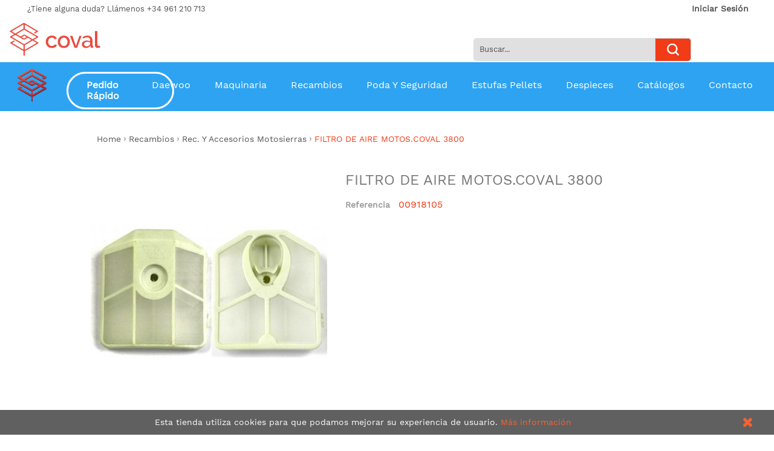

--- FILE ---
content_type: text/html; charset=utf-8
request_url: https://www.coval.es/es/rec-y-accesorios-motosierras/26621-filtro-de-aire-motoscoval-3800.html
body_size: 17060
content:
<!DOCTYPE HTML>
<!--[if lt IE 7]> <html class="no-js lt-ie9 lt-ie8 lt-ie7 " lang="es"><![endif]-->
<!--[if IE 7]><html class="no-js lt-ie9 lt-ie8 ie7" lang="es"><![endif]-->
<!--[if IE 8]><html class="no-js lt-ie9 ie8" lang="es"><![endif]-->
<!--[if gt IE 8]> <html class="no-js ie9" lang="es"><![endif]-->
<html lang="es">
	<head>
		<meta charset="utf-8" />
		<title>FILTRO DE AIRE MOTOS.COVAL 3800 - Coval</title>
		<meta name="generator" content="PrestaShop" />
		<meta name="robots" content="index,follow" />
		<meta name="viewport" content="width=device-width, minimum-scale=0.25, maximum-scale=1.6, initial-scale=1.0" />
		<meta name="apple-mobile-web-app-capable" content="yes" />
		<link rel="icon" type="image/vnd.microsoft.icon" href="/img/favicon.ico?1753799125" />
		<link rel="shortcut icon" type="image/x-icon" href="/img/favicon.ico?1753799125" />

			<link rel="stylesheet" href="https://www.coval.es/themes/pos_sagitta2/cache/v_57_fd6cc8ae70b5ec72015e112459ed47b9_all.css" type="text/css" media="all" />
			<link rel="stylesheet" href="https://www.coval.es/themes/pos_sagitta2/cache/v_57_4dd52401c7374826fdc4f0ba3267803b_print.css" type="text/css" media="print" />
		<script type="text/javascript">
var FancyboxI18nNext = 'Siguiente';
var FancyboxI18nPrev = 'Anterior';
var FancyboxboxI18nClose = 'Cerrar';
var LS_Meta = {"v":"6.6.4"};
var PS_CATALOG_MODE = true;
var ajaxsearch = true;
var allowBuyWhenOutOfStock = false;
var attribute_anchor_separator = '-';
var attributesCombinations = [];
var availableLaterValue = 'Disponible bajo pedido';
var availableNowValue = 'En stock';
var baseDir = 'https://www.coval.es/';
var baseUri = 'https://www.coval.es/';
var blocksearch_type = 'top';
var contentOnly = false;
var currency = {"id":1,"name":"Euro","iso_code":"EUR","iso_code_num":"978","sign":"\u20ac","blank":"1","conversion_rate":"1.000000","deleted":"0","format":"2","decimals":"1","active":"1","prefix":"","suffix":" \u20ac","id_shop_list":null,"force_id":false};
var currencyBlank = 1;
var currencyFormat = 2;
var currencyRate = 1;
var currencySign = '€';
var currentDate = '2026-01-21 17:15:42';
var customerGroupWithoutTax = false;
var customizationFields = false;
var customizationId = null;
var default_eco_tax = 0;
var displayList = false;
var displayPrice = 0;
var doesntExist = 'Esta combinación no existe para este producto. Por favor, seleccione otra combinación.';
var doesntExistNoMore = 'Este producto ya no se encuentra disponible';
var doesntExistNoMoreBut = 'con esos atributos pero está disponible con otros.';
var ecotaxTax_rate = 0;
var fieldRequired = 'Por favor, rellene todos los campos requeridos antes de guardar su personalización.';
var groupReduction = 0;
var highDPI = false;
var idDefaultImage = 7526;
var id_lang = 1;
var id_product = 26621;
var img_prod_dir = 'https://www.coval.es/img/p/';
var img_ps_dir = 'https://www.coval.es/img/';
var instantsearch = false;
var isGuest = 0;
var isLogged = 0;
var isMobile = false;
var jqZoomEnabled = true;
var mailalerts_already = 'Ya tiene establecida una alerta para este producto';
var mailalerts_invalid = 'Su dirección de correo electrónico no es válida';
var mailalerts_placeholder = 'su@email.com';
var mailalerts_registered = 'Solicitud de notificación registrada';
var mailalerts_url_add = 'https://www.coval.es/es/module/mailalerts/actions?process=add';
var mailalerts_url_check = 'https://www.coval.es/es/module/mailalerts/actions?process=check';
var maxQuantityToAllowDisplayOfLastQuantityMessage = 3;
var minimalQuantity = 1;
var noTaxForThisProduct = false;
var oosHookJsCodeFunctions = [];
var page_name = 'product';
var placeholder_blocknewsletter = 'Su correo';
var priceDisplayMethod = 0;
var priceDisplayPrecision = 2;
var productAvailableForOrder = false;
var productBasePriceTaxExcl = 5.632;
var productBasePriceTaxExcluded = 5.632;
var productBasePriceTaxIncl = 6.81472;
var productHasAttributes = false;
var productPrice = 6.81;
var productPriceTaxExcluded = 5.63;
var productPriceTaxIncluded = 6.81;
var productPriceWithoutReduction = 6.81;
var productReference = '00918105';
var productShowPrice = false;
var productUnitPriceRatio = 0;
var product_fileButtonHtml = 'Choose File';
var product_fileDefaultHtml = 'No file selected';
var product_specific_price = [];
var quantitiesDisplayAllowed = false;
var quantityAvailable = 0;
var quickView = false;
var reduction_percent = 0;
var reduction_price = 0;
var roundMode = 2;
var search_url = 'https://www.coval.es/es/buscar';
var specific_currency = false;
var specific_price = 0;
var static_token = '5530f5a00862012bbe102c442ba275bc';
var stf_msg_error = 'Su correo electrónico no ha podido ser enviado. Por favor, compruebe la dirección de correo electrónico e inténtelo de nuevo.';
var stf_msg_required = 'No ha rellenado los campos requeridos';
var stf_msg_success = 'Su correo electrónico ha sido enviado correctamente';
var stf_msg_title = 'Enviar a un amigo';
var stf_secure_key = 'b34766c119c6cc2e22000a523bd48e82';
var stock_management = 1;
var taxRate = 21;
var token = '5530f5a00862012bbe102c442ba275bc';
var uploading_in_progress = 'Actualización en curso, por favor, sea paciente.';
var usingSecureMode = true;
</script>

		<script type="text/javascript" src="https://www.coval.es/themes/pos_sagitta2/cache/v_59_f4cfb7c8315e82de4b9a17f7fd02458c.js"></script>
			<meta name="generator" content="Powered by Creative Slider 6.6.4 - Multi-Purpose, Responsive, Parallax, Mobile-Friendly Slider Module for PrestaShop." />
<script>
    
    function setcook() {
        var nazwa = 'cookie_ue';
        var wartosc = '1';
        var expire = new Date();
        expire.setMonth(expire.getMonth() + 12);
        document.cookie = nazwa + "=" + escape(wartosc) + ";path=/;" + ((expire == null) ? "" : ("; expires=" + expire.toGMTString()))
    }

    
        

    
        
    function closeUeNotify() {
                $('#cookieNotice').animate(
                {bottom: '-200px'},
                2500, function () {
                    $('#cookieNotice').hide();
                });
        setcook();
            }
    
        
    
</script>
<style>
    
    .closeFontAwesome:before {
        content: "\f00d";
        font-family: "FontAwesome";
        display: inline-block;
        font-size: 23px;
        line-height: 23px;
        color: #F4511E;
        padding-right: 15px;
        cursor: pointer;
    }

    .closeButtonNormal {
     display: block; 
        text-align: center;
        padding: 2px 5px;
        border-radius: 2px;
        color: #F4511E;
        background: #F4511E;
        cursor: pointer;
    }

    #cookieNotice p {
        margin: 0px;
        padding: 0px;
    }


    #cookieNoticeContent {
    
        
    }

    
</style>
<div id="cookieNotice" style=" width: 100%; position: fixed; bottom:0px; box-shadow: 0px 0 10px 0 #FFFFFF; background: #4F4F4F; z-index: 9999; font-size: 14px; line-height: 1.3em; font-family: arial; left: 0px; text-align:center; color:#FFF; opacity: 0.9 ">
    <div id="cookieNoticeContent" style="position:relative; margin:auto; width:100%; display:block;">
        <table style="width:100%;">
            <tr>
                                <td style="text-align:center;">
                    Esta tienda utiliza cookies para que podamos mejorar su experiencia de usuario. <a id="enl_cookie" href="http://coval.es/content/8-politica-de-cookies">Más información</a>
                </td>
                                    <td style="width:80px; vertical-align:middle; padding-right:20px; text-align:right;">
                                                    <span class="closeFontAwesome" onclick="closeUeNotify()"></span>
                                            </td>
                            </tr>
            <tr>
                            </tr>
        </table>
    </div>
</div><script type="text/javascript">
						var checkCaptchaUrl ="/modules/eicaptcha/eicaptcha-ajax.php";
						var RecaptachKey = "6Ldf8nkoAAAAADEHwj6jyST4XViWU3NweoItSBwh";
						var RecaptchaTheme = "light";
					</script>
					<script src="https://www.google.com/recaptcha/api.js?onload=onloadCallback&render=explicit&hl=es" async defer></script>
					<script type="text/javascript" src="/modules/eicaptcha//views/js/eicaptcha-modules.js"></script>
		<link rel="stylesheet" href="https://fonts.googleapis.com/css?family=Open+Sans:300,600" type="text/css" media="all" />
		<!--[if IE 8]>
		<script src="https://oss.maxcdn.com/libs/html5shiv/3.7.0/html5shiv.js"></script>
		<script src="https://oss.maxcdn.com/libs/respond.js/1.3.0/respond.min.js"></script>
		<![endif]-->
	</head>
	<body id="product" class="product product-26621 product-filtro-de-aire-motoscoval-3800 category-311 category-rec-y-accesorios-motosierras hide-left-column hide-right-column lang_es">
					<div id="page">
			<div class="static-right">
				
			</div>
			<div class="header-container">
				<header id="header">

					<div class="nav pos_animated">
						<div class="container">
							<div class="row">
								<nav><!--<div id="contact-link">
	<a href="https://www.coval.es/es/contactanos" title="Llámenos">Llámenos</a>
</div>-->
<div class="msg fx-fadeInDown">
	
	<span class="welcome-msg">
		¿Tiene alguna duda? Llámenos +34 961 210 713
	</span>
</div>
<ul id="header_links" class="fx-fadeInDown">
	<!--<li><a href="https://www.coval.es/es/contactanos" title="Llámenos">Llámenos</a>
</li>-->
		
	
    	
	 
	<li><a class="link-myaccount micuenta" href="https://www.coval.es/es/mi-cuenta" title="Mi cuenta">Iniciar Sesión</a></li>
	
				<li class="last"><a class="link-login" href="https://www.coval.es/es/mi-cuenta" title="Login"  rel="nofollow">Login</a></li>
		
</ul></nav>
							</div>
						</div>
					</div>
					<div class="container  pos_animated">
						<div class="row">
							
						</div>
					</div>
					<div>
						<div class="container pos_animated">
							<div class="row">
								<div id="header_logo" class="col-xs-12 col-sm-12 col-md-3 col-lg-2 fx-pulse">
									<a href="http://www.coval.es/" title="Coval">
										<img class="logo img-responsive" src="https://www.coval.es/img/co-logo-1740600237.jpg" alt="Coval" width="151" height="55"/>
									</a>
								</div>
								<div class="header-content col-xs-12 col-sm-12 col-md-9">
								<!-- Block search module TOP -->
		<div id="search_block_top" class="col-xs-12 col-sm-12 col-md-7">
			<form id="searchbox" method="get" action="https://www.coval.es/es/buscar" >
				<input type="hidden" name="controller" value="search" />
				<input type="hidden" name="orderby" value="position" />
				<input type="hidden" name="orderway" value="desc" />
				
				<input class="search_query form-control" type="text" id="search_query_top" name="search_query" value="Buscar..." value="" />
				<button type="submit" name="submit_search" class="btn btn-default button-search">
					<span>Buscar</span>
				</button>
			</form>
		</div>
<script type="text/javascript">
	
	$('#search_query_top').on('focus', function(){
		    var $this = $(this);
		    if($this.val() == 'Buscar...'){
			$this.val('');
		    }
		}).on('blur', function(){
		    var $this = $(this);
		    if($this.val() == ''){
			$this.val('Buscar...');
		    }
		});
</script>
<!-- /Block search module TOP -->								</div>
							</div>
						</div>
					</div>
				</header>
			</div>
			<div class="megamenu" id="megamenuPerso">
				<div class="bg-half"></div>
				<div class="container"><!-- Block categories module -->
	<div class="ma-nav-mobile-container visible-sm visible-xs ">
		<div class="navbar">
			<div id="navbar-inner" class="navbar-inner navbar-inactive">
				<div class="menu-mobile">
					<a class="btn btn-navbar">
						<span class="icon-bar"></span>
						<span class="icon-bar"></span>
						<span class="icon-bar"></span>
					</a>
					<span class="brand">Category</span>
				</div>
				<ul id="ma-mobilemenu" class="tree dhtml  mobilemenu nav-collapse collapse">
																		
<li >
	<a 
	href="https://www.coval.es/es/501-daewoo" title="">
		Daewoo
	</a>
			<ul>
												
<li >
	<a 
	href="https://www.coval.es/es/535-ahoyador" title="">
		Ahoyador
	</a>
	</li>

																
<li >
	<a 
	href="https://www.coval.es/es/532-aspiradoras" title="">
		Aspiradoras
	</a>
	</li>

																
<li >
	<a 
	href="https://www.coval.es/es/546-atomizadores-pulverizacion" title="">
		Atomizadores / Pulverización
	</a>
	</li>

																
<li >
	<a 
	href="https://www.coval.es/es/550-cargadores-de-bateria" title="">
		Cargadores de batería.
	</a>
	</li>

																
<li >
	<a 
	href="https://www.coval.es/es/542-compresores" title="">
		Compresores
	</a>
	</li>

																
<li >
	<a 
	href="https://www.coval.es/es/531-cortacespedes" title="">
		Cortacespedes
	</a>
	</li>

																
<li >
	<a 
	href="https://www.coval.es/es/537-cortasetos" title="">
		Cortasetos
	</a>
	</li>

																
<li >
	<a 
	href="https://www.coval.es/es/533-desbrozadoras" title="">
		Desbrozadoras
	</a>
	</li>

																
<li >
	<a 
	href="https://www.coval.es/es/544-electrobombas" title="">
		Electrobombas
	</a>
	</li>

																
<li >
	<a 
	href="https://www.coval.es/es/540-generadores" title="">
		Generadores
	</a>
	</li>

																
<li >
	<a 
	href="https://www.coval.es/es/547-herramientas" title="">
		Herramientas
	</a>
	</li>

																
<li >
	<a 
	href="https://www.coval.es/es/548-herramientas-a-bateria" title="">
		Herramientas a batería
	</a>
	</li>

																
<li >
	<a 
	href="https://www.coval.es/es/539-hidrolavadoras" title="">
		Hidrolavadoras
	</a>
	</li>

																
<li >
	<a 
	href="https://www.coval.es/es/530-motoazadas" title="">
		Motoazadas
	</a>
	</li>

																
<li >
	<a 
	href="https://www.coval.es/es/541-motobombas" title="">
		Motobombas
	</a>
	</li>

																
<li >
	<a 
	href="https://www.coval.es/es/536-motosierras" title="">
		Motosierras
	</a>
	</li>

																
<li >
	<a 
	href="https://www.coval.es/es/534-multifuncion" title="">
		Multifunción
	</a>
	</li>

																
<li >
	<a 
	href="https://www.coval.es/es/549-polipastos" title="">
		Polipastos
	</a>
	</li>

																
<li >
	<a 
	href="https://www.coval.es/es/543-soldadores" title="">
		Soldadores
	</a>
	</li>

																
<li >
	<a 
	href="https://www.coval.es/es/559-sopladores" title="">
		Sopladores
	</a>
	</li>

																
<li class="last">
	<a 
	href="https://www.coval.es/es/545-tijeras-de-poda" title="">
		Tijeras de poda
	</a>
	</li>

									</ul>
	</li>

																								
<li >
	<a 
	href="https://www.coval.es/es/253-maquinaria" title="">
		Maquinaria
	</a>
			<ul>
												
<li >
	<a 
	href="https://www.coval.es/es/379-ahoyador" title="">
		Ahoyador
	</a>
	</li>

																
<li >
	<a 
	href="https://www.coval.es/es/380-biotrituradoras" title="">
		Biotrituradoras
	</a>
	</li>

																
<li >
	<a 
	href="https://www.coval.es/es/258-carretillas" title="">
		Carretillas
	</a>
	</li>

																
<li >
	<a 
	href="https://www.coval.es/es/382-cortacespedes-y-minitractores" title="">
		Cortacéspedes y Minitractores
	</a>
	</li>

																
<li >
	<a 
	href="https://www.coval.es/es/378-cortasetos" title="">
		Cortasetos
	</a>
	</li>

																
<li >
	<a 
	href="https://www.coval.es/es/355-desbrozadoras" title="">
		Desbrozadoras
	</a>
	</li>

																
<li >
	<a 
	href="https://www.coval.es/es/301-electricos-a-bateria-de-litio" title="">
		Eléctricos a Bateria de Litio
	</a>
			<ul>
												
<li >
	<a 
	href="https://www.coval.es/es/302-baterias-y-complementos" title="">
		Baterias y Complementos
	</a>
	</li>

																
<li >
	<a 
	href="https://www.coval.es/es/309-cortacesped" title="">
		Cortacésped
	</a>
	</li>

																
<li >
	<a 
	href="https://www.coval.es/es/307-cortasetos" title="">
		Cortasetos
	</a>
	</li>

																
<li >
	<a 
	href="https://www.coval.es/es/306-cortasetos-de-altura" title="">
		Cortasetos de altura
	</a>
	</li>

																
<li >
	<a 
	href="https://www.coval.es/es/304-desbrozadoras" title="">
		Desbrozadoras
	</a>
	</li>

																
<li >
	<a 
	href="https://www.coval.es/es/303-motosierras" title="">
		Motosierras
	</a>
	</li>

																
<li >
	<a 
	href="https://www.coval.es/es/305-podadora-de-altura" title="">
		Podadora de altura
	</a>
	</li>

																
<li class="last">
	<a 
	href="https://www.coval.es/es/308-sopladores" title="">
		Sopladores
	</a>
	</li>

									</ul>
	</li>

																
<li >
	<a 
	href="https://www.coval.es/es/260-generadores" title="">
		Generadores
	</a>
	</li>

																
<li >
	<a 
	href="https://www.coval.es/es/254-motoazadas" title="">
		Motoazadas
	</a>
	</li>

																
<li >
	<a 
	href="https://www.coval.es/es/261-motobombas" title="">
		Motobombas
	</a>
	</li>

																
<li >
	<a 
	href="https://www.coval.es/es/264-motores" title="">
		Motores
	</a>
			<ul>
												
<li >
	<a 
	href="https://www.coval.es/es/265-motores-2-tiempos" title="">
		Motores 2 tiempos
	</a>
	</li>

																
<li >
	<a 
	href="https://www.coval.es/es/266-motores-4-tiempos" title="">
		Motores 4 tiempos
	</a>
	</li>

																
<li >
	<a 
	href="https://www.coval.es/es/267-motores-diesel" title="">
		Motores diesel
	</a>
	</li>

																
<li class="last">
	<a 
	href="https://www.coval.es/es/551-motores-electricos" title="">
		Motores eléctricos
	</a>
	</li>

									</ul>
	</li>

																
<li >
	<a 
	href="https://www.coval.es/es/310-motosierras" title="">
		Motosierras
	</a>
	</li>

																
<li >
	<a 
	href="https://www.coval.es/es/384-pulverizacion" title="">
		Pulverización
	</a>
	</li>

																
<li >
	<a 
	href="https://www.coval.es/es/376-sopladores-aspirador" title="">
		Sopladores / Aspirador
	</a>
	</li>

																
<li >
	<a 
	href="https://www.coval.es/es/552-tijeras-y-motosierras-de-mano" title="">
		Tijeras y motosierras de mano
	</a>
	</li>

																
<li class="last">
	<a 
	href="https://www.coval.es/es/413-vareadores" title="">
		Vareadores
	</a>
	</li>

									</ul>
	</li>

																								
<li >
	<a 
	href="https://www.coval.es/es/256-recambios" title="">
		Recambios
	</a>
			<ul>
												
<li >
	<a 
	href="https://www.coval.es/es/553-herramientas-para-taller" title="">
		Herramientas para taller
	</a>
	</li>

																
<li >
	<a 
	href="https://www.coval.es/es/327-cadenas-barras-y-accesorios" title="">
		Cadenas, barras y accesorios
	</a>
			<ul>
												
<li >
	<a 
	href="https://www.coval.es/es/335-aceites" title="">
		Aceites
	</a>
	</li>

																
<li >
	<a 
	href="https://www.coval.es/es/334-afiladoras" title="">
		Afiladoras
	</a>
	</li>

																
<li >
	<a 
	href="https://www.coval.es/es/331-barras" title="">
		Barras
	</a>
	</li>

																
<li >
	<a 
	href="https://www.coval.es/es/332-barras-carving" title="">
		Barras Carving
	</a>
	</li>

																
<li >
	<a 
	href="https://www.coval.es/es/333-barras-y-cadenas-oregon" title="">
		Barras y cadenas Oregon
	</a>
	</li>

																
<li >
	<a 
	href="https://www.coval.es/es/337-caballetas-mesas-y-rampas" title="">
		Caballetas, Mesas y Rampas
	</a>
	</li>

																
<li >
	<a 
	href="https://www.coval.es/es/330-cadenas-basic" title="">
		Cadenas Basic
	</a>
	</li>

																
<li >
	<a 
	href="https://www.coval.es/es/328-cadenas-titanio" title="">
		Cadenas Titanio
	</a>
	</li>

																
<li >
	<a 
	href="https://www.coval.es/es/329-cadenas-widia" title="">
		Cadenas Widia
	</a>
	</li>

																
<li class="last">
	<a 
	href="https://www.coval.es/es/336-herramientas-taller" title="">
		Herramientas taller
	</a>
	</li>

									</ul>
	</li>

																
<li >
	<a 
	href="https://www.coval.es/es/381-rec-y-accesorios-briotrituradoras" title="">
		Rec. y Accesorios Briotrituradoras
	</a>
	</li>

																
<li >
	<a 
	href="https://www.coval.es/es/259-rec-y-accesorios-carretillas" title="">
		Rec. y Accesorios Carretillas
	</a>
	</li>

																
<li >
	<a 
	href="https://www.coval.es/es/557-rec-y-accesorios-compresores" title="">
		Rec. y Accesorios Compresores
	</a>
	</li>

																
<li >
	<a 
	href="https://www.coval.es/es/344-rec-y-accesorios-cortadoras" title="">
		Rec. y Accesorios Cortadoras
	</a>
	</li>

																
<li >
	<a 
	href="https://www.coval.es/es/383-rec-y-accesorios-cortacespedes" title="">
		Rec. y Accesorios Cortacéspedes
	</a>
	</li>

																
<li >
	<a 
	href="https://www.coval.es/es/343-rec-y-accesorios-cortasetos" title="">
		Rec. y Accesorios Cortasetos
	</a>
			<ul>
												
<li >
	<a 
	href="https://www.coval.es/es/350-filtros-de-aire" title="">
		Filtros de aire
	</a>
	</li>

																
<li class="last">
	<a 
	href="https://www.coval.es/es/368-otros-recambios" title="">
		Otros recambios
	</a>
	</li>

									</ul>
	</li>

																
<li >
	<a 
	href="https://www.coval.es/es/339-rec-y-accesorios-desbrozadoras" title="">
		Rec. y Accesorios Desbrozadoras
	</a>
			<ul>
												
<li >
	<a 
	href="https://www.coval.es/es/356-accesorios" title="">
		Accesorios
	</a>
	</li>

																
<li >
	<a 
	href="https://www.coval.es/es/357-admision" title="">
		Admisión
	</a>
	</li>

																
<li >
	<a 
	href="https://www.coval.es/es/359-arranques" title="">
		Arranques
	</a>
	</li>

																
<li >
	<a 
	href="https://www.coval.es/es/364-barras-y-ejes-transmision" title="">
		Barras y Ejes transmisión
	</a>
	</li>

																
<li >
	<a 
	href="https://www.coval.es/es/366-bobinas-encendido" title="">
		Bobinas encendido
	</a>
	</li>

																
<li >
	<a 
	href="https://www.coval.es/es/369-cabezales" title="">
		Cabezales
	</a>
	</li>

																
<li >
	<a 
	href="https://www.coval.es/es/367-caja-reductora" title="">
		Caja reductora
	</a>
	</li>

																
<li >
	<a 
	href="https://www.coval.es/es/365-cana-transmision" title="">
		Caña transmisión
	</a>
	</li>

																
<li >
	<a 
	href="https://www.coval.es/es/341-carburadores" title="">
		Carburadores
	</a>
	</li>

																
<li >
	<a 
	href="https://www.coval.es/es/340-cilindros-con-piston" title="">
		Cilindros con pistón
	</a>
	</li>

																
<li >
	<a 
	href="https://www.coval.es/es/371-conectores" title="">
		Conectores
	</a>
	</li>

																
<li >
	<a 
	href="https://www.coval.es/es/363-desposito-gasolina" title="">
		Desposito gasolina
	</a>
	</li>

																
<li >
	<a 
	href="https://www.coval.es/es/370-discos-de-corte" title="">
		Discos de corte
	</a>
	</li>

																
<li >
	<a 
	href="https://www.coval.es/es/361-embragues" title="">
		Embragues
	</a>
	</li>

																
<li >
	<a 
	href="https://www.coval.es/es/360-escapes" title="">
		Escapes
	</a>
	</li>

																
<li >
	<a 
	href="https://www.coval.es/es/348-filtros-de-aire" title="">
		Filtros de aire
	</a>
	</li>

																
<li >
	<a 
	href="https://www.coval.es/es/374-filtros-gasolina" title="">
		Filtros gasolina
	</a>
	</li>

																
<li >
	<a 
	href="https://www.coval.es/es/358-goma-gasolina" title="">
		Goma gasolina
	</a>
	</li>

																
<li >
	<a 
	href="https://www.coval.es/es/375-juntas-membranas" title="">
		Juntas, membranas.
	</a>
	</li>

																
<li >
	<a 
	href="https://www.coval.es/es/372-mandos-acelerador" title="">
		Mandos acelerador
	</a>
	</li>

																
<li >
	<a 
	href="https://www.coval.es/es/354-nylon-desbrozadoras" title="">
		Nylon desbrozadoras
	</a>
	</li>

																
<li >
	<a 
	href="https://www.coval.es/es/362-protector-discos" title="">
		Protector discos
	</a>
	</li>

																
<li >
	<a 
	href="https://www.coval.es/es/373-soporte-manillar" title="">
		Soporte manillar
	</a>
	</li>

																
<li class="last">
	<a 
	href="https://www.coval.es/es/352-tapones-gasolina-y-aceite" title="">
		Tapones gasolina y aceite
	</a>
	</li>

									</ul>
	</li>

																
<li >
	<a 
	href="https://www.coval.es/es/263-rec-y-accesorios-generadores" title="">
		Rec. y Accesorios Generadores
	</a>
	</li>

																
<li >
	<a 
	href="https://www.coval.es/es/556-rec-y-accesorios-hidrolavadoras" title="">
		Rec. y Accesorios Hidrolavadoras
	</a>
	</li>

																
<li >
	<a 
	href="https://www.coval.es/es/257-rec-y-accesorios-motoazadas" title="">
		Rec. y Accesorios Motoazadas
	</a>
	</li>

																
<li >
	<a 
	href="https://www.coval.es/es/262-rec-y-accesorios-motobombas" title="">
		Rec. y Accesorios Motobombas
	</a>
			<ul>
												
<li >
	<a 
	href="https://www.coval.es/es/515-otros-recambios-motobombas" title="">
		Otros recambios motobombas
	</a>
	</li>

																
<li >
	<a 
	href="https://www.coval.es/es/508-motobomba-km-15-a" title="">
		Motobomba KM 15 A
	</a>
	</li>

																
<li >
	<a 
	href="https://www.coval.es/es/504-motobomba-os-20-b" title="">
		Motobomba OS 20 B
	</a>
	</li>

																
<li >
	<a 
	href="https://www.coval.es/es/511-motobomba-prwp-20-c" title="">
		Motobomba PRWP 20 C
	</a>
	</li>

																
<li >
	<a 
	href="https://www.coval.es/es/512-motobomba-prwp-30-c" title="">
		Motobomba PRWP 30 C
	</a>
	</li>

																
<li >
	<a 
	href="https://www.coval.es/es/510-motobomba-prwp-30-f" title="">
		Motobomba PRWP 30 F
	</a>
	</li>

																
<li >
	<a 
	href="https://www.coval.es/es/503-motobomba-sr-40" title="">
		Motobomba SR 40
	</a>
	</li>

																
<li >
	<a 
	href="https://www.coval.es/es/505-motobomba-sr-50" title="">
		Motobomba SR 50
	</a>
	</li>

																
<li >
	<a 
	href="https://www.coval.es/es/506-motobomba-sr-80" title="">
		Motobomba SR 80
	</a>
	</li>

																
<li >
	<a 
	href="https://www.coval.es/es/509-motobomba-srhp-20" title="">
		Motobomba SRHP 20
	</a>
	</li>

																
<li >
	<a 
	href="https://www.coval.es/es/513-motobomba-srtp-30" title="">
		Motobomba SRTP 30
	</a>
	</li>

																
<li >
	<a 
	href="https://www.coval.es/es/507-motobomba-srwp-40" title="">
		Motobomba SRWP 40
	</a>
	</li>

																
<li class="last">
	<a 
	href="https://www.coval.es/es/502-motobomba-wp-10" title="">
		Motobomba WP 10
	</a>
	</li>

									</ul>
	</li>

																
<li >
	<a 
	href="https://www.coval.es/es/268-rec-y-accesorios-motores" title="">
		Rec. y Accesorios Motores
	</a>
			<ul>
												
<li >
	<a 
	href="https://www.coval.es/es/285-admision" title="">
		Admisión
	</a>
	</li>

																
<li >
	<a 
	href="https://www.coval.es/es/296-arbol-de-levas" title="">
		Arbol de levas
	</a>
	</li>

																
<li >
	<a 
	href="https://www.coval.es/es/272-arranques" title="">
		Arranques
	</a>
	</li>

																
<li >
	<a 
	href="https://www.coval.es/es/297-balancines" title="">
		Balancines
	</a>
	</li>

																
<li >
	<a 
	href="https://www.coval.es/es/290-bielas" title="">
		Bielas
	</a>
	</li>

																
<li >
	<a 
	href="https://www.coval.es/es/274-bombas-gasolina" title="">
		Bombas gasolina
	</a>
	</li>

																
<li >
	<a 
	href="https://www.coval.es/es/280-bujias" title="">
		Bujias
	</a>
	</li>

																
<li >
	<a 
	href="https://www.coval.es/es/281-cajas-de-control" title="">
		Cajas de control
	</a>
	</li>

																
<li >
	<a 
	href="https://www.coval.es/es/517-cajas-reductoras" title="">
		Cajas Reductoras
	</a>
	</li>

																
<li >
	<a 
	href="https://www.coval.es/es/276-carburadores" title="">
		Carburadores
	</a>
	</li>

																
<li >
	<a 
	href="https://www.coval.es/es/294-carter" title="">
		Carter
	</a>
	</li>

																
<li >
	<a 
	href="https://www.coval.es/es/277-cebadores" title="">
		Cebadores
	</a>
	</li>

																
<li >
	<a 
	href="https://www.coval.es/es/291-cigueenales" title="">
		Cigüeñales
	</a>
	</li>

																
<li >
	<a 
	href="https://www.coval.es/es/278-conjunto-acelerador-y-muelles-reguladores" title="">
		Conjunto Acelerador y Muelles Reguladores
	</a>
	</li>

																
<li >
	<a 
	href="https://www.coval.es/es/293-culata-cilindro" title="">
		Culata - Cilindro
	</a>
	</li>

																
<li >
	<a 
	href="https://www.coval.es/es/299-escapes" title="">
		Escapes
	</a>
	</li>

																
<li >
	<a 
	href="https://www.coval.es/es/279-encendido" title="">
		Encendido
	</a>
	</li>

																
<li >
	<a 
	href="https://www.coval.es/es/270-depositos" title="">
		Depositos
	</a>
	</li>

																
<li >
	<a 
	href="https://www.coval.es/es/295-descompresores" title="">
		Descompresores
	</a>
	</li>

																
<li >
	<a 
	href="https://www.coval.es/es/269-filtros-aire" title="">
		Filtros Aire
	</a>
	</li>

																
<li >
	<a 
	href="https://www.coval.es/es/273-grifos" title="">
		Grifos
	</a>
	</li>

																
<li >
	<a 
	href="https://www.coval.es/es/283-interruptores" title="">
		Interruptores
	</a>
	</li>

																
<li >
	<a 
	href="https://www.coval.es/es/284-juntas" title="">
		Juntas
	</a>
	</li>

																
<li >
	<a 
	href="https://www.coval.es/es/288-piston-completo" title="">
		Pistón completo
	</a>
	</li>

																
<li >
	<a 
	href="https://www.coval.es/es/292-poleas" title="">
		Poleas
	</a>
	</li>

																
<li >
	<a 
	href="https://www.coval.es/es/286-retenes" title="">
		Retenes
	</a>
	</li>

																
<li >
	<a 
	href="https://www.coval.es/es/300-rodamientos" title="">
		Rodamientos
	</a>
	</li>

																
<li >
	<a 
	href="https://www.coval.es/es/289-segmentos" title="">
		Segmentos
	</a>
	</li>

																
<li >
	<a 
	href="https://www.coval.es/es/282-sensores" title="">
		Sensores
	</a>
	</li>

																
<li >
	<a 
	href="https://www.coval.es/es/271-tapones-deposito-combustible" title="">
		Tapones deposito combustible
	</a>
	</li>

																
<li >
	<a 
	href="https://www.coval.es/es/275-tubo-flexible" title="">
		Tubo flexible
	</a>
	</li>

																
<li >
	<a 
	href="https://www.coval.es/es/287-tapones-carter" title="">
		Tapones Carter
	</a>
	</li>

																
<li class="last">
	<a 
	href="https://www.coval.es/es/298-valvulas" title="">
		Valvulas
	</a>
	</li>

									</ul>
	</li>

																
<li >
	<a 
	href="https://www.coval.es/es/311-rec-y-accesorios-motosierras" class="selected" title="">
		Rec. y Accesorios Motosierras
	</a>
			<ul>
												
<li >
	<a 
	href="https://www.coval.es/es/516-accesorios-varios" title="">
		Accesorios varios
	</a>
	</li>

																
<li >
	<a 
	href="https://www.coval.es/es/346-arranques" title="">
		Arranques
	</a>
	</li>

																
<li >
	<a 
	href="https://www.coval.es/es/326-barra" title="">
		Barra
	</a>
	</li>

																
<li >
	<a 
	href="https://www.coval.es/es/325-bomba" title="">
		Bomba
	</a>
	</li>

																
<li >
	<a 
	href="https://www.coval.es/es/322-bobina-encendido" title="">
		Bobina encendido
	</a>
	</li>

																
<li >
	<a 
	href="https://www.coval.es/es/313-carburadores" title="">
		Carburadores
	</a>
	</li>

																
<li >
	<a 
	href="https://www.coval.es/es/312-cilindro-completo" title="">
		Cilindro completo
	</a>
	</li>

																
<li >
	<a 
	href="https://www.coval.es/es/319-embrague" title="">
		Embrague
	</a>
	</li>

																
<li >
	<a 
	href="https://www.coval.es/es/347-engrase" title="">
		Engrase
	</a>
	</li>

																
<li >
	<a 
	href="https://www.coval.es/es/321-filtros-aire" title="">
		Filtros Aire
	</a>
	</li>

																
<li >
	<a 
	href="https://www.coval.es/es/338-filtros-gasolina" title="">
		Filtros gasolina
	</a>
	</li>

																
<li >
	<a 
	href="https://www.coval.es/es/315-goma-gasolina" title="">
		Goma gasolina
	</a>
	</li>

																
<li >
	<a 
	href="https://www.coval.es/es/323-pinon-de-arrastre" title="">
		Piñón de arrastre
	</a>
	</li>

																
<li >
	<a 
	href="https://www.coval.es/es/314-pipeta-admision" title="">
		Pipeta admisión
	</a>
	</li>

																
<li >
	<a 
	href="https://www.coval.es/es/324-sinfin-bomba" title="">
		Sinfín bomba
	</a>
	</li>

																
<li >
	<a 
	href="https://www.coval.es/es/316-tapa-arranque" title="">
		Tapa arranque
	</a>
	</li>

																
<li >
	<a 
	href="https://www.coval.es/es/318-tapa-cadena" title="">
		Tapa cadena
	</a>
	</li>

																
<li >
	<a 
	href="https://www.coval.es/es/320-tubo-engrase" title="">
		Tubo engrase
	</a>
	</li>

																
<li >
	<a 
	href="https://www.coval.es/es/317-tubo-escape" title="">
		Tubo escape
	</a>
	</li>

																
<li class="last">
	<a 
	href="https://www.coval.es/es/351-tapones-gasolina-y-aceite" title="">
		Tapones gasolina y aceite
	</a>
	</li>

									</ul>
	</li>

																
<li >
	<a 
	href="https://www.coval.es/es/385-rec-y-accesorios-pulverizacion" title="">
		Rec. y Accesorios Pulverización
	</a>
			<ul>
												
<li >
	<a 
	href="https://www.coval.es/es/394-abrazaderas-y-boquillas" title="">
		Abrazaderas y boquillas
	</a>
	</li>

																
<li >
	<a 
	href="https://www.coval.es/es/386-accesorios-mochilas" title="">
		Accesorios Mochilas
	</a>
	</li>

																
<li >
	<a 
	href="https://www.coval.es/es/392-agitadores" title="">
		Agitadores
	</a>
	</li>

																
<li >
	<a 
	href="https://www.coval.es/es/398-chasis-y-depositos" title="">
		Chasis y depositos
	</a>
	</li>

																
<li >
	<a 
	href="https://www.coval.es/es/389-enrolladores" title="">
		Enrolladores
	</a>
	</li>

																
<li >
	<a 
	href="https://www.coval.es/es/397-filtros" title="">
		Filtros
	</a>
	</li>

																
<li >
	<a 
	href="https://www.coval.es/es/395-mandos-de-presion" title="">
		Mandos de presión
	</a>
	</li>

																
<li >
	<a 
	href="https://www.coval.es/es/387-mangueras" title="">
		Mangueras
	</a>
	</li>

																
<li >
	<a 
	href="https://www.coval.es/es/393-manometros" title="">
		Manómetros
	</a>
	</li>

																
<li >
	<a 
	href="https://www.coval.es/es/388-pistolas-y-lanzas" title="">
		Pistolas y Lanzas
	</a>
	</li>

																
<li >
	<a 
	href="https://www.coval.es/es/406-poleas" title="">
		Poleas
	</a>
	</li>

																
<li >
	<a 
	href="https://www.coval.es/es/396-racores" title="">
		Racores
	</a>
	</li>

																
<li >
	<a 
	href="https://www.coval.es/es/391-tapones" title="">
		Tapones
	</a>
	</li>

																
<li >
	<a 
	href="https://www.coval.es/es/407-accesorios-bomba-gmb20" title="">
		Accesorios Bomba GMB20
	</a>
	</li>

																
<li >
	<a 
	href="https://www.coval.es/es/408-accesorios-bomba-gmb30" title="">
		Accesorios Bomba GMB30
	</a>
	</li>

																
<li >
	<a 
	href="https://www.coval.es/es/412-accesorios-bomba-km421" title="">
		Accesorios Bomba KM421
	</a>
	</li>

																
<li >
	<a 
	href="https://www.coval.es/es/403-accesorios-bomba-os16" title="">
		Accesorios Bomba OS16
	</a>
	</li>

																
<li >
	<a 
	href="https://www.coval.es/es/400-accesorios-bomba-os18" title="">
		Accesorios Bomba OS18
	</a>
	</li>

																
<li >
	<a 
	href="https://www.coval.es/es/402-accesorios-bomba-os22" title="">
		Accesorios Bomba OS22
	</a>
	</li>

																
<li >
	<a 
	href="https://www.coval.es/es/409-accesorios-bomba-os22c5" title="">
		Accesorios Bomba OS22C5
	</a>
	</li>

																
<li >
	<a 
	href="https://www.coval.es/es/411-accesorios-bomba-os30bg" title="">
		Accesorios Bomba OS30BG
	</a>
	</li>

																
<li >
	<a 
	href="https://www.coval.es/es/410-accesorios-bomba-os30c5" title="">
		Accesorios Bomba OS30C5
	</a>
	</li>

																
<li >
	<a 
	href="https://www.coval.es/es/399-accesorios-bomba-tf18" title="">
		Accesorios Bomba TF18
	</a>
	</li>

																
<li >
	<a 
	href="https://www.coval.es/es/401-accesorios-bomba-tf22" title="">
		Accesorios Bomba TF22
	</a>
	</li>

																
<li >
	<a 
	href="https://www.coval.es/es/404-accesorios-bomba-tf50" title="">
		Accesorios Bomba TF50
	</a>
	</li>

																
<li >
	<a 
	href="https://www.coval.es/es/405-accesorios-bomba-tf100" title="">
		Accesorios Bomba TF100
	</a>
	</li>

																
<li class="last">
	<a 
	href="https://www.coval.es/es/554-recambios-varios" title="">
		Recambios Varios
	</a>
	</li>

									</ul>
	</li>

																
<li >
	<a 
	href="https://www.coval.es/es/345-rec-y-accesorios-sopladores-aspiradores" title="">
		Rec. y Accesorios Sopladores / Aspiradores
	</a>
			<ul>
												
<li >
	<a 
	href="https://www.coval.es/es/377-rec-varios-parte-motor" title="">
		Rec. Varios (Parte Motor)
	</a>
	</li>

																
<li class="last">
	<a 
	href="https://www.coval.es/es/349-rec-varios-parte-soplador" title="">
		Rec. Varios (Parte Soplador)
	</a>
	</li>

									</ul>
	</li>

																
<li >
	<a 
	href="https://www.coval.es/es/555-rec-y-accesorios-tijeras-y-motosierras-de-mano" title="">
		Rec. y Accesorios Tijeras y motosierras de mano
	</a>
	</li>

																
<li >
	<a 
	href="https://www.coval.es/es/414-rec-y-accesorios-vareadores" title="">
		Rec. y Accesorios Vareadores
	</a>
	</li>

																
<li >
	<a 
	href="https://www.coval.es/es/415-recambios-adaptables-stihl" title="">
		Recambios Adaptables Stihl
	</a>
			<ul>
												
<li >
	<a 
	href="https://www.coval.es/es/416-bloque-motor-completo-para-motosierras" title="">
		Bloque motor completo para motosierras
	</a>
	</li>

																
<li >
	<a 
	href="https://www.coval.es/es/424-carburadores-desbrozadoras" title="">
		Carburadores desbrozadoras
	</a>
	</li>

																
<li >
	<a 
	href="https://www.coval.es/es/423-carburadores-motosierra" title="">
		Carburadores motosierra
	</a>
	</li>

																
<li >
	<a 
	href="https://www.coval.es/es/425-carburadores-varios" title="">
		Carburadores varios
	</a>
	</li>

																
<li >
	<a 
	href="https://www.coval.es/es/420-cilindros-con-piston-para-desbrozadoras" title="">
		Cilíndros con pistón para desbrozadoras
	</a>
	</li>

																
<li >
	<a 
	href="https://www.coval.es/es/417-cilindros-con-piston-para-motosierras" title="">
		Cilíndros con pistón para motosierras
	</a>
	</li>

																
<li >
	<a 
	href="https://www.coval.es/es/422-cilindros-con-piston-varios" title="">
		Cilíndros con pistón varios
	</a>
	</li>

																
<li >
	<a 
	href="https://www.coval.es/es/421-pistones-para-desbrozadoras" title="">
		Pistones para desbrozadoras
	</a>
	</li>

																
<li >
	<a 
	href="https://www.coval.es/es/419-pistones-para-motosierras" title="">
		Pistones para motosierras
	</a>
	</li>

																
<li >
	<a 
	href="https://www.coval.es/es/418-segmentos" title="">
		Segmentos
	</a>
	</li>

																
<li >
	<a 
	href="https://www.coval.es/es/430-recambios-cortadoras-ts350-ts360" title="">
		Recambios cortadoras TS350 -TS360
	</a>
	</li>

																
<li >
	<a 
	href="https://www.coval.es/es/459-recambios-cortadoras-ts400" title="">
		Recambios cortadoras TS400
	</a>
	</li>

																
<li >
	<a 
	href="https://www.coval.es/es/460-recambios-cortadoras-ts410" title="">
		Recambios cortadoras TS410
	</a>
	</li>

																
<li >
	<a 
	href="https://www.coval.es/es/462-recambios-cortadoras-ts460" title="">
		Recambios cortadoras TS460
	</a>
	</li>

																
<li >
	<a 
	href="https://www.coval.es/es/463-recambios-cortadoras-ts700" title="">
		Recambios cortadoras TS700
	</a>
	</li>

																
<li >
	<a 
	href="https://www.coval.es/es/464-recambios-cortadoras-ts760" title="">
		Recambios cortadoras TS760
	</a>
	</li>

																
<li >
	<a 
	href="https://www.coval.es/es/428-recambios-cortasetos-hs81-hs86r" title="">
		Recambios cortasetos HS81 - HS86R
	</a>
	</li>

																
<li >
	<a 
	href="https://www.coval.es/es/427-recambios-desbrozadoras-fs-38-45-46-55" title="">
		Recambios desbrozadoras FS 38 / 45 / 46 / 55
	</a>
	</li>

																
<li >
	<a 
	href="https://www.coval.es/es/448-recambios-desbrozadoras-fs-51-61-62-65-66-90" title="">
		Recambios desbrozadoras FS 51 / 61 / 62 / 65 / 66 / 90
	</a>
	</li>

																
<li >
	<a 
	href="https://www.coval.es/es/449-recambios-desbrozadoras-fs-73-83" title="">
		Recambios desbrozadoras FS 73 / 83
	</a>
	</li>

																
<li >
	<a 
	href="https://www.coval.es/es/450-recambios-desbrozadoras-fs-75-80-85" title="">
		Recambios desbrozadoras FS 75 / 80 / 85
	</a>
	</li>

																
<li >
	<a 
	href="https://www.coval.es/es/451-recambios-desbrozadoras-fs-87-90-100-110" title="">
		Recambios desbrozadoras FS 87 / 90 / 100 / 110
	</a>
	</li>

																
<li >
	<a 
	href="https://www.coval.es/es/452-recambios-desbrozadoras-fs-120-200-250" title="">
		Recambios desbrozadoras FS 120 / 200 / 250
	</a>
	</li>

																
<li >
	<a 
	href="https://www.coval.es/es/454-recambios-desbrozadoras-fs-160-220-280" title="">
		Recambios desbrozadoras FS 160 / 220 / 280
	</a>
	</li>

																
<li >
	<a 
	href="https://www.coval.es/es/455-recambios-desbrozadoras-fs-450-480" title="">
		Recambios desbrozadoras FS 450 / 480
	</a>
	</li>

																
<li >
	<a 
	href="https://www.coval.es/es/453-recambios-desbrozadoras-fs-550" title="">
		Recambios desbrozadoras FS 550
	</a>
	</li>

																
<li >
	<a 
	href="https://www.coval.es/es/558-recambios-motosierras-ms070-090" title="">
		Recambios motosierras MS070-090
	</a>
	</li>

																
<li >
	<a 
	href="https://www.coval.es/es/426-recambios-motosierras-ms170-ms180" title="">
		Recambios motosierras MS170-MS180
	</a>
	</li>

																
<li >
	<a 
	href="https://www.coval.es/es/434-recambios-motosierras-ms181-ms211" title="">
		Recambios motosierras MS181-MS211
	</a>
	</li>

																
<li >
	<a 
	href="https://www.coval.es/es/433-recambios-motosierras-ms192t-ms193t" title="">
		Recambios motosierras MS192T-MS193T
	</a>
	</li>

																
<li >
	<a 
	href="https://www.coval.es/es/435-recambios-motosierras-ms200-ms200t-ms201" title="">
		Recambios motosierras MS200-MS200T-MS201
	</a>
	</li>

																
<li >
	<a 
	href="https://www.coval.es/es/436-recambios-motosierras-ms230-ms250" title="">
		Recambios motosierras MS230-MS250
	</a>
	</li>

																
<li >
	<a 
	href="https://www.coval.es/es/437-recambios-motosierras-ms240-ms260" title="">
		Recambios motosierras MS240-MS260
	</a>
	</li>

																
<li >
	<a 
	href="https://www.coval.es/es/438-recambios-motosierras-ms251-ms231" title="">
		Recambios motosierras MS251-MS231
	</a>
	</li>

																
<li >
	<a 
	href="https://www.coval.es/es/439-recambios-motosierras-ms280-028" title="">
		Recambios motosierras MS280-028
	</a>
	</li>

																
<li >
	<a 
	href="https://www.coval.es/es/440-recambios-motosierras-ms290-ms390" title="">
		Recambios motosierras MS290-MS390
	</a>
	</li>

																
<li >
	<a 
	href="https://www.coval.es/es/441-recambios-motosierras-ms340-ms360" title="">
		Recambios motosierras MS340-MS360
	</a>
	</li>

																
<li >
	<a 
	href="https://www.coval.es/es/442-recambios-motosierras-ms361" title="">
		Recambios motosierras MS361
	</a>
	</li>

																
<li >
	<a 
	href="https://www.coval.es/es/443-recambios-motosierras-ms380038" title="">
		Recambios motosierras MS380/038
	</a>
	</li>

																
<li >
	<a 
	href="https://www.coval.es/es/444-recambios-motosierras-ms382" title="">
		Recambios motosierras MS382
	</a>
	</li>

																
<li >
	<a 
	href="https://www.coval.es/es/445-recambios-motosierras-ms440044-ms460046" title="">
		Recambios motosierras MS440/044 - MS460/046
	</a>
	</li>

																
<li >
	<a 
	href="https://www.coval.es/es/446-recambios-motosierras-ms460046" title="">
		Recambios motosierras MS460/046
	</a>
	</li>

																
<li >
	<a 
	href="https://www.coval.es/es/447-recambios-motosierras-ms660" title="">
		Recambios motosierras MS660
	</a>
	</li>

																
<li >
	<a 
	href="https://www.coval.es/es/429-recambios-sopladores-bg45-bg55-bg65-bg85" title="">
		Recambios sopladores BG45 - BG55 - BG65 - BG85
	</a>
	</li>

																
<li >
	<a 
	href="https://www.coval.es/es/457-recambios-sopladores-bg420-br320-sr420" title="">
		Recambios sopladores BG420 - BR320 - SR420
	</a>
	</li>

																
<li >
	<a 
	href="https://www.coval.es/es/458-recambios-sopladores-br500-br550-br600" title="">
		Recambios sopladores BR500 - BR550 - BR600 
	</a>
	</li>

																
<li >
	<a 
	href="https://www.coval.es/es/456-recambios-sopladores-bg86" title="">
		Recambios sopladores BG86
	</a>
	</li>

																
<li >
	<a 
	href="https://www.coval.es/es/431-recambios-podadora" title="">
		Recambios podadora
	</a>
	</li>

																
<li class="last">
	<a 
	href="https://www.coval.es/es/432-tornillos-manetas-y-cuerdas-arranque" title="">
		Tornillos, Manetas y Cuerdas arranque
	</a>
	</li>

									</ul>
	</li>

																
<li class="last">
	<a 
	href="https://www.coval.es/es/465-recambios-adaptables-husqvarna" title="">
		Recambios Adaptables Husqvarna
	</a>
			<ul>
												
<li >
	<a 
	href="https://www.coval.es/es/470-cilindros-con-piston-cortadores" title="">
		Cilindros Con Pistón Cortadores
	</a>
	</li>

																
<li >
	<a 
	href="https://www.coval.es/es/466-cilindros-con-piston-motosierras" title="">
		Cilindros Con Pistón Motosierras
	</a>
	</li>

																
<li >
	<a 
	href="https://www.coval.es/es/471-carburadores-cortadores" title="">
		Carburadores Cortadores
	</a>
	</li>

																
<li >
	<a 
	href="https://www.coval.es/es/469-carburadores-motosierras" title="">
		Carburadores Motosierras
	</a>
	</li>

																
<li >
	<a 
	href="https://www.coval.es/es/467-pistones-completos-motosierras" title="">
		Pistones Completos Motosierras
	</a>
	</li>

																
<li >
	<a 
	href="https://www.coval.es/es/490-recambios-cortadoras-k650" title="">
		Recambios Cortadoras K650
	</a>
	</li>

																
<li >
	<a 
	href="https://www.coval.es/es/491-recambios-cortadoras-k750" title="">
		Recambios Cortadoras K750
	</a>
	</li>

																
<li >
	<a 
	href="https://www.coval.es/es/492-recambios-cortadoras-k960" title="">
		Recambios Cortadoras K960
	</a>
	</li>

																
<li >
	<a 
	href="https://www.coval.es/es/494-recambios-cortadoras-k1250" title="">
		Recambios Cortadoras K1250
	</a>
	</li>

																
<li >
	<a 
	href="https://www.coval.es/es/495-recambios-cortadoras-k1260" title="">
		Recambios Cortadoras K1260
	</a>
	</li>

																
<li >
	<a 
	href="https://www.coval.es/es/496-recambios-cortadoras-wacker" title="">
		Recambios Cortadoras WACKER
	</a>
	</li>

																
<li >
	<a 
	href="https://www.coval.es/es/487-recambios-desbrozadoras-124l-125l-125ld-128l-128ld-128ldx" title="">
		Recambios Desbrozadoras 124L - 125L -125LD - 128L - 128LD - 128LDX
	</a>
	</li>

																
<li >
	<a 
	href="https://www.coval.es/es/489-recambios-desbrozadoras-143rj-243r-543rs" title="">
		Recambios Desbrozadoras 143RJ -243R - 543RS
	</a>
	</li>

																
<li >
	<a 
	href="https://www.coval.es/es/488-recambios-desbrozadoras-235-236-240" title="">
		Recambios Desbrozadoras 235 - 236 - 240
	</a>
	</li>

																
<li >
	<a 
	href="https://www.coval.es/es/468-recambios-desbrozadoras-240r-245r" title="">
		Recambios Desbrozadoras 240R - 245R
	</a>
	</li>

																
<li >
	<a 
	href="https://www.coval.es/es/481-recambios-motosierra-hus-40-45-49" title="">
		Recambios Motosierra HUS 40 - 45 - 49
	</a>
	</li>

																
<li >
	<a 
	href="https://www.coval.es/es/480-recambios-motosierra-hus-55" title="">
		Recambios Motosierra HUS 55
	</a>
	</li>

																
<li >
	<a 
	href="https://www.coval.es/es/473-recambios-motosierra-hus-61-268-272" title="">
		Recambios Motosierra HUS 61 - 268 - 272
	</a>
	</li>

																
<li >
	<a 
	href="https://www.coval.es/es/472-recambios-motosierra-hus-137-142" title="">
		Recambios Motosierra HUS 137 - 142
	</a>
	</li>

																
<li >
	<a 
	href="https://www.coval.es/es/482-recambios-motosierra-hus-235-236-240" title="">
		Recambios Motosierra HUS 235 - 236 - 240
	</a>
	</li>

																
<li >
	<a 
	href="https://www.coval.es/es/474-recambios-motosierra-hus-288" title="">
		Recambios Motosierra HUS 288
	</a>
	</li>

																
<li >
	<a 
	href="https://www.coval.es/es/475-recambios-motosierra-hus-345-346-350-351-353" title="">
		Recambios Motosierra HUS 345 - 346 - 350 - 351 - 353
	</a>
	</li>

																
<li >
	<a 
	href="https://www.coval.es/es/476-recambios-motosierra-hus-357-359" title="">
		Recambios Motosierra HUS 357 - 359
	</a>
	</li>

																
<li >
	<a 
	href="https://www.coval.es/es/477-recambios-motosierra-hus-385-390-y-jonsered-2186-2188" title="">
		Recambios Motosierra HUS 385 - 390 y Jonsered 2186 - 2188
	</a>
	</li>

																
<li >
	<a 
	href="https://www.coval.es/es/478-recambios-motosierra-hus-362-365-371-372" title="">
		Recambios Motosierra HUS 362 - 365 - 371 - 372
	</a>
	</li>

																
<li >
	<a 
	href="https://www.coval.es/es/479-recambios-motosierra-hus-395" title="">
		Recambios Motosierra HUS 395
	</a>
	</li>

																
<li >
	<a 
	href="https://www.coval.es/es/483-recambios-motosierra-hus-435-440" title="">
		Recambios Motosierra HUS 435 - 440
	</a>
	</li>

																
<li >
	<a 
	href="https://www.coval.es/es/484-recambios-motosierra-hus-445-450" title="">
		Recambios Motosierra HUS 445 - 450
	</a>
	</li>

																
<li >
	<a 
	href="https://www.coval.es/es/485-recambios-motosierra-hus-455-460" title="">
		Recambios Motosierra HUS 455 - 460
	</a>
	</li>

																
<li class="last">
	<a 
	href="https://www.coval.es/es/486-recambios-motosierra-hus-575" title="">
		Recambios Motosierra HUS 575
	</a>
	</li>

									</ul>
	</li>

									</ul>
	</li>

																								
<li >
	<a 
	href="https://www.coval.es/es/497-estufas-pellets" title="">
		Estufas Pellets
	</a>
			<ul>
												
<li >
	<a 
	href="https://www.coval.es/es/499-estufas-pellets" title="">
		Estufas Pellets
	</a>
	</li>

																
<li class="last">
	<a 
	href="https://www.coval.es/es/500-recambios-estufas-pellets" title="">
		Recambios Estufas Pellets
	</a>
	</li>

									</ul>
	</li>

																								
<li class="last">
	<a 
	href="https://www.coval.es/es/518-despieces" title="">
		Despieces
	</a>
			<ul>
												
<li >
	<a 
	href="https://www.coval.es/es/521-desbrozadora-bc520b" title="">
		Desbrozadora BC520B
	</a>
	</li>

																
<li >
	<a 
	href="https://www.coval.es/es/524-desbrozadora-pnbc520-3bp" title="">
		Desbrozadora PNBC520-3BP
	</a>
	</li>

																
<li >
	<a 
	href="https://www.coval.es/es/519-desbrozadora-tbc226d" title="">
		Desbrozadora TBC226D
	</a>
	</li>

																
<li >
	<a 
	href="https://www.coval.es/es/520-desbrozadora-tbc252d" title="">
		Desbrozadora TBC252D
	</a>
	</li>

																
<li >
	<a 
	href="https://www.coval.es/es/527-generador-t1000i" title="">
		Generador T1000i
	</a>
	</li>

																
<li >
	<a 
	href="https://www.coval.es/es/528-generador-tg2000i" title="">
		Generador TG2000I
	</a>
	</li>

																
<li >
	<a 
	href="https://www.coval.es/es/529-motoazada-sr55-z550" title="">
		Motoazada SR55-Z550
	</a>
	</li>

																
<li >
	<a 
	href="https://www.coval.es/es/525-motor-1e40f" title="">
		Motor 1E40F
	</a>
	</li>

																
<li class="last">
	<a 
	href="https://www.coval.es/es/526-motor-tu26" title="">
		Motor TU26
	</a>
	</li>

									</ul>
	</li>

															</ul>
                                <script type="text/javascript">
                                // <![CDATA[
                                        // we hide the tree only if JavaScript is activated
                                        $('div#categories_block_left ul.dhtml').hide();
                                // ]]>
                                </script>
			</div>
		</div>
</div>
<!-- /Block categories module -->

<div class="nav-container visible-lg visible-md">
		<div id="pt_custommenu" class="pt_custommenu">
				<div id="pt_menu_home" class="pt_menu act">
					<div class="parentMenu">
						<a href="/">
							<img class="img-logo-megamenu" src="/img/logo-coval.png" alt="Coval">
						</a>
					</div>
				</div>
				<!-- Block search module TOP -->
		<div id="search_block_top" class="col-xs-12 col-sm-12 col-md-7">
			<form id="searchbox" method="get" action="https://www.coval.es/es/buscar" >
				<input type="hidden" name="controller" value="search" />
				<input type="hidden" name="orderby" value="position" />
				<input type="hidden" name="orderway" value="desc" />
				
				<input class="search_query form-control" type="text" id="search_query_top" name="search_query" value="Buscar..." value="" />
				<button type="submit" name="submit_search" class="btn btn-default button-search">
					<span>Buscar</span>
				</button>
			</form>
		</div>
<script type="text/javascript">
	
	$('#search_query_top').on('focus', function(){
		    var $this = $(this);
		    if($this.val() == 'Buscar...'){
			$this.val('');
		    }
		}).on('blur', function(){
		    var $this = $(this);
		    if($this.val() == ''){
			$this.val('Buscar...');
		    }
		});
</script>
<!-- /Block search module TOP -->				<div class="menu-header">
				<div id="pt_menu501" class="pt_menu nav-1">
<div class="parentMenu">
<a href="https://www.coval.es/es/501-daewoo">
<span>Daewoo</span>
</a>
</div>
<div id="popup501" class="popup" style="display: none; width: 1228px;">
<div class="block1" id="block1501">
<div class="column last col1"><div class="itemMenu level1"><a class="itemMenuName level3 nochild" href="https://www.coval.es/es/535-ahoyador"><span>Ahoyador</span></a><a class="itemMenuName level3 nochild" href="https://www.coval.es/es/532-aspiradoras"><span>Aspiradoras</span></a><a class="itemMenuName level3 nochild" href="https://www.coval.es/es/546-atomizadores-pulverizacion"><span>Atomizadores / Pulverización</span></a><a class="itemMenuName level3 nochild" href="https://www.coval.es/es/550-cargadores-de-bateria"><span>Cargadores de batería.</span></a><a class="itemMenuName level3 nochild" href="https://www.coval.es/es/542-compresores"><span>Compresores</span></a><a class="itemMenuName level3 nochild" href="https://www.coval.es/es/531-cortacespedes"><span>Cortacespedes</span></a><a class="itemMenuName level3 nochild" href="https://www.coval.es/es/537-cortasetos"><span>Cortasetos</span></a><a class="itemMenuName level3 nochild" href="https://www.coval.es/es/533-desbrozadoras"><span>Desbrozadoras</span></a><a class="itemMenuName level3 nochild" href="https://www.coval.es/es/544-electrobombas"><span>Electrobombas</span></a><a class="itemMenuName level3 nochild" href="https://www.coval.es/es/540-generadores"><span>Generadores</span></a><a class="itemMenuName level3 nochild" href="https://www.coval.es/es/547-herramientas"><span>Herramientas</span></a><a class="itemMenuName level3 nochild" href="https://www.coval.es/es/548-herramientas-a-bateria"><span>Herramientas a batería</span></a><a class="itemMenuName level3 nochild" href="https://www.coval.es/es/539-hidrolavadoras"><span>Hidrolavadoras</span></a><a class="itemMenuName level3 nochild" href="https://www.coval.es/es/530-motoazadas"><span>Motoazadas</span></a><a class="itemMenuName level3 nochild" href="https://www.coval.es/es/541-motobombas"><span>Motobombas</span></a><a class="itemMenuName level3 nochild" href="https://www.coval.es/es/536-motosierras"><span>Motosierras</span></a><a class="itemMenuName level3 nochild" href="https://www.coval.es/es/534-multifuncion"><span>Multifunción</span></a><a class="itemMenuName level3 nochild" href="https://www.coval.es/es/549-polipastos"><span>Polipastos</span></a><a class="itemMenuName level3 nochild" href="https://www.coval.es/es/543-soldadores"><span>Soldadores</span></a><a class="itemMenuName level3 nochild" href="https://www.coval.es/es/559-sopladores"><span>Sopladores</span></a><a class="itemMenuName level3 nochild" href="https://www.coval.es/es/545-tijeras-de-poda"><span>Tijeras de poda</span></a></div></div>
<div class="clearBoth"></div>
</div>
</div>
</div><div id="pt_menu253" class="pt_menu nav-2">
<div class="parentMenu">
<a href="https://www.coval.es/es/253-maquinaria">
<span>Maquinaria</span>
</a>
</div>
<div id="popup253" class="popup" style="display: none; width: 1228px;">
<div class="block1" id="block1253">
<div class="column last col1"><div class="itemMenu level1"><a class="itemMenuName level3 nochild" href="https://www.coval.es/es/379-ahoyador"><span>Ahoyador</span></a><a class="itemMenuName level3 nochild" href="https://www.coval.es/es/380-biotrituradoras"><span>Biotrituradoras</span></a><a class="itemMenuName level3 nochild" href="https://www.coval.es/es/258-carretillas"><span>Carretillas</span></a><a class="itemMenuName level3 nochild" href="https://www.coval.es/es/382-cortacespedes-y-minitractores"><span>Cortacéspedes y Minitractores</span></a><a class="itemMenuName level3 nochild" href="https://www.coval.es/es/378-cortasetos"><span>Cortasetos</span></a><a class="itemMenuName level3 nochild" href="https://www.coval.es/es/355-desbrozadoras"><span>Desbrozadoras</span></a><a class="itemMenuName level3 nochild" href="https://www.coval.es/es/301-electricos-a-bateria-de-litio"><span>Eléctricos a Bateria de Litio</span></a><a class="itemMenuName level3 nochild" href="https://www.coval.es/es/260-generadores"><span>Generadores</span></a><a class="itemMenuName level3 nochild" href="https://www.coval.es/es/254-motoazadas"><span>Motoazadas</span></a><a class="itemMenuName level3 nochild" href="https://www.coval.es/es/261-motobombas"><span>Motobombas</span></a><a class="itemMenuName level3 nochild" href="https://www.coval.es/es/264-motores"><span>Motores</span></a><a class="itemMenuName level3 nochild" href="https://www.coval.es/es/310-motosierras"><span>Motosierras</span></a><a class="itemMenuName level3 nochild" href="https://www.coval.es/es/384-pulverizacion"><span>Pulverización</span></a><a class="itemMenuName level3 nochild" href="https://www.coval.es/es/376-sopladores-aspirador"><span>Sopladores / Aspirador</span></a><a class="itemMenuName level3 nochild" href="https://www.coval.es/es/552-tijeras-y-motosierras-de-mano"><span>Tijeras y motosierras de mano</span></a><a class="itemMenuName level3 nochild" href="https://www.coval.es/es/413-vareadores"><span>Vareadores</span></a></div></div>
<div class="clearBoth"></div>
</div>
</div>
</div><div id="pt_menu256" class="pt_menu nav-3">
<div class="parentMenu">
<a href="https://www.coval.es/es/256-recambios">
<span>Recambios</span>
</a>
</div>
<div id="popup256" class="popup" style="display: none; width: 1228px;">
<div class="block1" id="block1256">
<div class="column last col1"><div class="itemMenu level1"><a class="itemMenuName level3 nochild" href="https://www.coval.es/es/553-herramientas-para-taller"><span>Herramientas para taller</span></a><a class="itemMenuName level3 nochild" href="https://www.coval.es/es/327-cadenas-barras-y-accesorios"><span>Cadenas, barras y accesorios</span></a><a class="itemMenuName level3 nochild" href="https://www.coval.es/es/381-rec-y-accesorios-briotrituradoras"><span>Rec. y Accesorios Briotrituradoras</span></a><a class="itemMenuName level3 nochild" href="https://www.coval.es/es/259-rec-y-accesorios-carretillas"><span>Rec. y Accesorios Carretillas</span></a><a class="itemMenuName level3 nochild" href="https://www.coval.es/es/557-rec-y-accesorios-compresores"><span>Rec. y Accesorios Compresores</span></a><a class="itemMenuName level3 nochild" href="https://www.coval.es/es/344-rec-y-accesorios-cortadoras"><span>Rec. y Accesorios Cortadoras</span></a><a class="itemMenuName level3 nochild" href="https://www.coval.es/es/383-rec-y-accesorios-cortacespedes"><span>Rec. y Accesorios Cortacéspedes</span></a><a class="itemMenuName level3 nochild" href="https://www.coval.es/es/343-rec-y-accesorios-cortasetos"><span>Rec. y Accesorios Cortasetos</span></a><a class="itemMenuName level3 nochild" href="https://www.coval.es/es/339-rec-y-accesorios-desbrozadoras"><span>Rec. y Accesorios Desbrozadoras</span></a><a class="itemMenuName level3 nochild" href="https://www.coval.es/es/263-rec-y-accesorios-generadores"><span>Rec. y Accesorios Generadores</span></a><a class="itemMenuName level3 nochild" href="https://www.coval.es/es/556-rec-y-accesorios-hidrolavadoras"><span>Rec. y Accesorios Hidrolavadoras</span></a><a class="itemMenuName level3 nochild" href="https://www.coval.es/es/257-rec-y-accesorios-motoazadas"><span>Rec. y Accesorios Motoazadas</span></a><a class="itemMenuName level3 nochild" href="https://www.coval.es/es/262-rec-y-accesorios-motobombas"><span>Rec. y Accesorios Motobombas</span></a><a class="itemMenuName level3 nochild" href="https://www.coval.es/es/268-rec-y-accesorios-motores"><span>Rec. y Accesorios Motores</span></a><a class="itemMenuName level3 nochild" href="https://www.coval.es/es/311-rec-y-accesorios-motosierras"><span>Rec. y Accesorios Motosierras</span></a><a class="itemMenuName level3 nochild" href="https://www.coval.es/es/385-rec-y-accesorios-pulverizacion"><span>Rec. y Accesorios Pulverización</span></a><a class="itemMenuName level3 nochild" href="https://www.coval.es/es/345-rec-y-accesorios-sopladores-aspiradores"><span>Rec. y Accesorios Sopladores / Aspiradores</span></a><a class="itemMenuName level3 nochild" href="https://www.coval.es/es/555-rec-y-accesorios-tijeras-y-motosierras-de-mano"><span>Rec. y Accesorios Tijeras y motosierras de mano</span></a><a class="itemMenuName level3 nochild" href="https://www.coval.es/es/414-rec-y-accesorios-vareadores"><span>Rec. y Accesorios Vareadores</span></a><a class="itemMenuName level3 nochild" href="https://www.coval.es/es/415-recambios-adaptables-stihl"><span>Recambios Adaptables Stihl</span></a><a class="itemMenuName level3 nochild" href="https://www.coval.es/es/465-recambios-adaptables-husqvarna"><span>Recambios Adaptables Husqvarna</span></a></div></div>
<div class="clearBoth"></div>
</div>
</div>
</div><div id ="pt_menu_link" class ="pt_menu"><div class="parentMenu" ><a href="https://covalatv.es/" target="_blank"><span>Poda y Seguridad</a></span></div></div>
<div id="pt_menu497" class="pt_menu nav-4">
<div class="parentMenu">
<a href="https://www.coval.es/es/497-estufas-pellets">
<span>Estufas Pellets</span>
</a>
</div>
<div id="popup497" class="popup" style="display: none; width: 1228px;">
<div class="block1" id="block1497">
<div class="column last col1"><div class="itemMenu level1"><a class="itemMenuName level3 nochild" href="https://www.coval.es/es/499-estufas-pellets"><span>Estufas Pellets</span></a><a class="itemMenuName level3 nochild" href="https://www.coval.es/es/500-recambios-estufas-pellets"><span>Recambios Estufas Pellets</span></a></div></div>
<div class="clearBoth"></div>
</div>
</div>
</div><div id="pt_menu518" class="pt_menu nav-5">
<div class="parentMenu">
<a href="https://www.coval.es/es/518-despieces">
<span>Despieces</span>
</a>
</div>
<div id="popup518" class="popup" style="display: none; width: 1228px;">
<div class="block1" id="block1518">
<div class="column last col1"><div class="itemMenu level1"><a class="itemMenuName level3 nochild" href="https://www.coval.es/es/521-desbrozadora-bc520b"><span>Desbrozadora BC520B</span></a><a class="itemMenuName level3 nochild" href="https://www.coval.es/es/524-desbrozadora-pnbc520-3bp"><span>Desbrozadora PNBC520-3BP</span></a><a class="itemMenuName level3 nochild" href="https://www.coval.es/es/519-desbrozadora-tbc226d"><span>Desbrozadora TBC226D</span></a><a class="itemMenuName level3 nochild" href="https://www.coval.es/es/520-desbrozadora-tbc252d"><span>Desbrozadora TBC252D</span></a><a class="itemMenuName level3 nochild" href="https://www.coval.es/es/527-generador-t1000i"><span>Generador T1000i</span></a><a class="itemMenuName level3 nochild" href="https://www.coval.es/es/528-generador-tg2000i"><span>Generador TG2000I</span></a><a class="itemMenuName level3 nochild" href="https://www.coval.es/es/529-motoazada-sr55-z550"><span>Motoazada SR55-Z550</span></a><a class="itemMenuName level3 nochild" href="https://www.coval.es/es/525-motor-1e40f"><span>Motor 1E40F</span></a><a class="itemMenuName level3 nochild" href="https://www.coval.es/es/526-motor-tu26"><span>Motor TU26</span></a></div></div>
<div class="clearBoth"></div>
</div>
</div>
</div><div id ="pt_menu_cms" class ="pt_menu"><div class="parentMenu" ><a href="https://www.coval.es/es/content/6-catalogos"><span>Catálogos</span></a></div></div>
<div id ="pt_menu_link" class ="pt_menu"><div class="parentMenu" ><a href="/contactanos"><span>Contacto</a></span></div></div>

				</div>
				<a href="/module/pedidorapido/lista"><p class="menu-pedidorapido">Pedido Rápido</p></a>
	</div>
</div>

<script type="text/javascript">
//<![CDATA[
var CUSTOMMENU_POPUP_EFFECT = 1;
var CUSTOMMENU_POPUP_TOP_OFFSET = 80;
//]]>
</script>
</div>
				<script type="text/javascript">
						var pixel = document.getElementById('megamenuPerso').getBoundingClientRect().top;
						var pixelScrollTop = document.getElementById('header').getBoundingClientRect().height;
						window.onresize = redimension;
						window.onscroll = scroll;
						function redimension(){
							pixel = document.getElementById('megamenuPerso').getBoundingClientRect().top;
							pixelScrollTop = document.getElementById('header').getBoundingClientRect().height;
						}
						function scroll(){
							if(window.pageYOffset > pixel && window.pageYOffset > pixelScrollTop){
								document.getElementById('megamenuPerso').style = 'position: fixed; width: 100%; top:0px';
							}else{
								document.getElementById('megamenuPerso').style = '';
							}
						}
				</script>
			</div>

						<div class="columns-container">
				<div id="columns" class="container">

					<div class="row">
						<div id="top_column" class="center_column col-xs-12 col-sm-12"></div>
					</div>
					<div class="row">
												<div id="center_column" class="center_column col-xs-12 col-sm-12">
															
<!-- Breadcrumb -->
<div class="breadcrumb clearfix">
	<a class="home" href="http://www.coval.es/" title="Volver al inicio">Home</a>
			<span class="navigation-pipe" >&gt;</span>
					<a href="https://www.coval.es/es/256-recambios" title="Recambios" data-gg="">Recambios</a><span class="navigation-pipe">></span><a href="https://www.coval.es/es/311-rec-y-accesorios-motosierras" title="Rec. y Accesorios Motosierras" data-gg="">Rec. y Accesorios Motosierras</a><span class="navigation-pipe">></span>FILTRO DE AIRE MOTOS.COVAL 3800
			</div>
<!-- /Breadcrumb -->
								


								<div class="primary_block row" itemscope itemtype="http://schema.org/Product">
					<div class="container">
				<div class="top-hr"></div>
			</div>
								<!-- left infos-->
		<div class="pb-left-column col-xs-12 col-sm-5 col-md-5">
			<!-- product img-->
			<div id="image-block" class="clearfix">
													<span id="view_full_size">
													<a class="jqzoom" title="FILTRO DE AIRE MOTOS.COVAL 3800" rel="gal1" href="https://www.coval.es/7526-thickbox_default/filtro-de-aire-motoscoval-3800.jpg" itemprop="url">
								<img itemprop="image" src="https://www.coval.es/7526-large_default/filtro-de-aire-motoscoval-3800.jpg" title="FILTRO DE AIRE MOTOS.COVAL 3800" alt="FILTRO DE AIRE MOTOS.COVAL 3800"/>
							</a>
											</span>
							</div> <!-- end image-block -->
							<!-- thumbnails -->
				<div id="views_block" class="clearfix hidden">
										<div id="thumbs_list">
						<ul id="thumbs_list_frame">
																																																						<li id="thumbnail_7526" class="last">
									<a
																					href="javascript:void(0);"
											rel="{gallery: 'gal1', smallimage: 'https://www.coval.es/7526-large_default/filtro-de-aire-motoscoval-3800.jpg',largeimage: 'https://www.coval.es/7526-thickbox_default/filtro-de-aire-motoscoval-3800.jpg'}"
																				title="FILTRO DE AIRE MOTOS.COVAL 3800">
										<img class="img-responsive" id="thumb_7526" src="https://www.coval.es/7526-cart_default/filtro-de-aire-motoscoval-3800.jpg" alt="FILTRO DE AIRE MOTOS.COVAL 3800" title="FILTRO DE AIRE MOTOS.COVAL 3800" height="80" width="80" itemprop="image" />
									</a>
								</li>
																			</ul>
					</div> <!-- end thumbs_list -->
									</div> <!-- end views-block -->
				<!-- end thumbnails -->
								</div> <!-- end pb-left-column -->
		<!-- end left infos-->
		<!-- center infos -->
		<div class="pb-center-column col-xs-12 col-sm-7 col-md-7">
			
			<h1 itemprop="name">FILTRO DE AIRE MOTOS.COVAL 3800</h1>
						<p id="product_reference">
				<label>Referencia </label>
				<span class="editable" itemprop="sku">00918105</span>
			</p>
			<!-- 			<p id="product_condition">
				<label>Estado </label>
				<span class="editable" itemprop="condition">				Nuevo
							</span>
			</p> -->
	
										<!-- availability -->
				<p id="availability_statut" style="display: none;">
					
					<span id="availability_value"class="p-disponible">En stock</span>
				</p>
				<p class="warning_inline" id="last_quantities" style="display: none" >Advertencia: &iexcl;&Uacute;ltimas unidades en stock!</p>
						<p id="availability_date" style="display: none;">
				<span id="availability_date_label">Fecha de disponibilidad:</span>
				<span id="availability_date_value"></span>
			</p>
			<!-- Out of stock hook -->
			<div id="oosHook" style="display: none;">
				<!-- MODULE MailAlerts -->
	
		<p class="form-group">
					<input type="text" id="oos_customer_email" name="customer_email" size="20" value="su@email.com" class="mailalerts_oos_email form-control" />
						<a href="#" title="Notificarme cuando esté disponible" id="mailalert_link" rel="nofollow">Notificarme cuando esté disponible</a>
			</p>
    
	<span id="oos_customer_email_result" style="display:none; display: block;"></span>

<!-- END : MODULE MailAlerts -->

			</div>


						<!-- add to cart form-->
			
			<form id="buy_block" class="hidden" action="https://www.coval.es/es/carrito" method="post">
				<!-- hidden datas -->
				<p class="hidden">
					<input type="hidden" name="token" value="5530f5a00862012bbe102c442ba275bc" />
					<input type="hidden" name="id_product" value="26621" id="product_page_product_id" />
					<input type="hidden" name="add" value="1" />
					<input type="hidden" name="id_product_attribute" id="idCombination" value="" />
				</p>
				<div class="box-info-product">
					<div class="content_prices clearfix">
						 
						
                        
						<div class="clear"></div>
					</div> <!-- end content_prices -->
					<div class="product_attributes clearfix">
						<!-- quantity wanted -->
												<!-- minimal quantity wanted -->
						<p id="minimal_quantity_wanted_p" style="display: none;">
							Este producto no se vende individualmente. Debes seleccionar al menos <b id="minimal_quantity_label">1</b> unidades.
						</p>
											</div> <!-- end product_attributes -->
										<div class="box-cart-bottom" >
						<div class="unvisible">
							<p id="add_to_cart" class="buttons_bottom_block no-print">
								<button type="submit" name="Submit" class="exclusive">
									<span>A&ntilde;adir al carrito</span>
								</button>
							</p>
						</div>
						<strong></strong>
					</div> <!-- end box-cart-bottom -->
				</div> <!-- end box-info-product -->
			</form>
							</div> <!-- end pb-right-column-->
	</div> <!-- end primary_block -->
		<ul id="more_info_tabs" class="idTabs idTabsShort clearfix">
												
		<!--<li><a href="#idTab69" class="idTabHrefShort relatedPostsTab">Productos Relacionados</a></li> -->
	</ul>

								
		<!--HOOK_PRODUCT_TAB -->
		<div id="idTab5" class="page-product-box">

					</div>
		<div id="idTab69">
			
		</div>
		<!--end HOOK_PRODUCT_TAB -->
						
<div class="clearfix posproductcategory">
	<div class="posproductcategory_h2 title_block"><h4>30 más en esta categoría</h4></div>
	<div id="posproductcategory">

	<div id="posproductcategory_list">
                 	<ul class="bxslider">
                                                               <li >
                                        <a href="https://www.coval.es/es/cilindro-completo/22284-kit-cilindro-y-piston-st-ms200t-40mm.html" class="lnk_img" title="KIT CILINDRO Y PISTON ST-MS200T 40MM"><img src="https://www.coval.es/3102-home_default/kit-cilindro-y-piston-st-ms200t-40mm.jpg" alt="KIT CILINDRO Y PISTON ST-MS200T 40MM" /></a>
                                        <p class="product_name">
                                                <a href="https://www.coval.es/es/cilindro-completo/22284-kit-cilindro-y-piston-st-ms200t-40mm.html" title="KIT CILINDRO Y PISTON ST-MS200T 40MM">KIT CILINDRO Y PISTON ST-MS200T 40MM</a>
                                        </p>
                                        
                                                                                <br />
                                                                                                                                        <div style="height:23px;"></div>
                                        
                                    </li>
                                                               <li >
                                        <a href="https://www.coval.es/es/cilindro-completo/22285-kit-cilindro-y-piston-st-ms261-c-447mm.html" class="lnk_img" title="KIT CILINDRO Y PISTON ST-MS261-C 44.7MM"><img src="https://www.coval.es/3103-home_default/kit-cilindro-y-piston-st-ms261-c-447mm.jpg" alt="KIT CILINDRO Y PISTON ST-MS261-C 44.7MM" /></a>
                                        <p class="product_name">
                                                <a href="https://www.coval.es/es/cilindro-completo/22285-kit-cilindro-y-piston-st-ms261-c-447mm.html" title="KIT CILINDRO Y PISTON ST-MS261-C 44.7MM">KIT CILINDRO Y PISTON ST-MS261-C 44.7MM</a>
                                        </p>
                                        
                                                                                <br />
                                                                                                                                        <div style="height:23px;"></div>
                                        
                                    </li>
                                                               <li >
                                        <a href="https://www.coval.es/es/cilindro-completo/22286-kit-cilindro-y-piston-st-ms280-46mm.html" class="lnk_img" title="KIT CILINDRO Y PISTON ST-MS280 46MM"><img src="https://www.coval.es/3104-home_default/kit-cilindro-y-piston-st-ms280-46mm.jpg" alt="KIT CILINDRO Y PISTON ST-MS280 46MM" /></a>
                                        <p class="product_name">
                                                <a href="https://www.coval.es/es/cilindro-completo/22286-kit-cilindro-y-piston-st-ms280-46mm.html" title="KIT CILINDRO Y PISTON ST-MS280 46MM">KIT CILINDRO Y PISTON ST-MS280 46MM</a>
                                        </p>
                                        
                                                                                <br />
                                                                                                                                        <div style="height:23px;"></div>
                                        
                                    </li>
                                                               <li >
                                        <a href="https://www.coval.es/es/cilindro-completo/22287-kit-cilindro-y-piston-st-ms362-47mm.html" class="lnk_img" title="KIT CILINDRO Y PISTON ST-MS362 47MM"><img src="https://www.coval.es/3105-home_default/kit-cilindro-y-piston-st-ms362-47mm.jpg" alt="KIT CILINDRO Y PISTON ST-MS362 47MM" /></a>
                                        <p class="product_name">
                                                <a href="https://www.coval.es/es/cilindro-completo/22287-kit-cilindro-y-piston-st-ms362-47mm.html" title="KIT CILINDRO Y PISTON ST-MS362 47MM">KIT CILINDRO Y PISTON ST-MS362 47MM</a>
                                        </p>
                                        
                                                                                <br />
                                                                                                                                        <div style="height:23px;"></div>
                                        
                                    </li>
                                                               <li >
                                        <a href="https://www.coval.es/es/cilindro-completo/22288-kit-cilindro-y-piston-st-ms460-big-bore.html" class="lnk_img" title="KIT CILINDRO Y PISTON ST-MS460 BIG BORE"><img src="https://www.coval.es/3106-home_default/kit-cilindro-y-piston-st-ms460-big-bore.jpg" alt="KIT CILINDRO Y PISTON ST-MS460 BIG BORE" /></a>
                                        <p class="product_name">
                                                <a href="https://www.coval.es/es/cilindro-completo/22288-kit-cilindro-y-piston-st-ms460-big-bore.html" title="KIT CILINDRO Y PISTON ST-MS460 BIG BORE">KIT CILINDRO Y PISTON ST-MS460 BIG BORE</a>
                                        </p>
                                        
                                                                                <br />
                                                                                                                                        <div style="height:23px;"></div>
                                        
                                    </li>
                                                               <li >
                                        <a href="https://www.coval.es/es/filtros-gasolina/22296-buceador-5x19.html" class="lnk_img" title="BUCEADOR 5X19"><img src="https://www.coval.es/3114-home_default/buceador-5x19.jpg" alt="BUCEADOR 5X19" /></a>
                                        <p class="product_name">
                                                <a href="https://www.coval.es/es/filtros-gasolina/22296-buceador-5x19.html" title="BUCEADOR 5X19">BUCEADOR 5X19</a>
                                        </p>
                                        
                                                                                <br />
                                                                                                                                        <div style="height:23px;"></div>
                                        
                                    </li>
                                                               <li >
                                        <a href="https://www.coval.es/es/cilindro-completo/22299-cilindro-y-piston-ms660-54mm.html" class="lnk_img" title="CILINDRO Y PISTON MS660 54MM"><img src="https://www.coval.es/3117-home_default/cilindro-y-piston-ms660-54mm.jpg" alt="CILINDRO Y PISTON MS660 54MM" /></a>
                                        <p class="product_name">
                                                <a href="https://www.coval.es/es/cilindro-completo/22299-cilindro-y-piston-ms660-54mm.html" title="CILINDRO Y PISTON MS660 54MM">CILINDRO Y PISTON MS660 54MM</a>
                                        </p>
                                        
                                                                                <br />
                                                                                                                                        <div style="height:23px;"></div>
                                        
                                    </li>
                                                               <li >
                                        <a href="https://www.coval.es/es/cilindro-completo/22300-cilindro-y-piston-ms660-56mm.html" class="lnk_img" title="CILINDRO Y PISTON MS660 56MM"><img src="https://www.coval.es/3118-home_default/cilindro-y-piston-ms660-56mm.jpg" alt="CILINDRO Y PISTON MS660 56MM" /></a>
                                        <p class="product_name">
                                                <a href="https://www.coval.es/es/cilindro-completo/22300-cilindro-y-piston-ms660-56mm.html" title="CILINDRO Y PISTON MS660 56MM">CILINDRO Y PISTON MS660 56MM</a>
                                        </p>
                                        
                                                                                <br />
                                                                                                                                        <div style="height:23px;"></div>
                                        
                                    </li>
                                                               <li >
                                        <a href="https://www.coval.es/es/cilindro-completo/22302-kit-cilindro-y-piston-st-070-58mm.html" class="lnk_img" title="KIT CILINDRO Y PISTON ST-070 58MM"><img src="https://www.coval.es/3120-home_default/kit-cilindro-y-piston-st-070-58mm.jpg" alt="KIT CILINDRO Y PISTON ST-070 58MM" /></a>
                                        <p class="product_name">
                                                <a href="https://www.coval.es/es/cilindro-completo/22302-kit-cilindro-y-piston-st-070-58mm.html" title="KIT CILINDRO Y PISTON ST-070 58MM">KIT CILINDRO Y PISTON ST-070 58MM</a>
                                        </p>
                                        
                                                                                <br />
                                                                                                                                        <div style="height:23px;"></div>
                                        
                                    </li>
                                                               <li >
                                        <a href="https://www.coval.es/es/cilindro-completo/22303-kit-cilindro-y-piston-st-ms461-52mm.html" class="lnk_img" title="KIT CILINDRO Y PISTON ST-MS461 52MM"><img src="https://www.coval.es/3121-home_default/kit-cilindro-y-piston-st-ms461-52mm.jpg" alt="KIT CILINDRO Y PISTON ST-MS461 52MM" /></a>
                                        <p class="product_name">
                                                <a href="https://www.coval.es/es/cilindro-completo/22303-kit-cilindro-y-piston-st-ms461-52mm.html" title="KIT CILINDRO Y PISTON ST-MS461 52MM">KIT CILINDRO Y PISTON ST-MS461 52MM</a>
                                        </p>
                                        
                                                                                <br />
                                                                                                                                        <div style="height:23px;"></div>
                                        
                                    </li>
                                                               <li >
                                        <a href="https://www.coval.es/es/cilindro-completo/22304-kit-cilindro-y-piston-st-ms880-60mm.html" class="lnk_img" title="KIT CILINDRO Y PISTON ST-MS880 60MM"><img src="https://www.coval.es/3122-home_default/kit-cilindro-y-piston-st-ms880-60mm.jpg" alt="KIT CILINDRO Y PISTON ST-MS880 60MM" /></a>
                                        <p class="product_name">
                                                <a href="https://www.coval.es/es/cilindro-completo/22304-kit-cilindro-y-piston-st-ms880-60mm.html" title="KIT CILINDRO Y PISTON ST-MS880 60MM">KIT CILINDRO Y PISTON ST-MS880 60MM</a>
                                        </p>
                                        
                                                                                <br />
                                                                                                                                        <div style="height:23px;"></div>
                                        
                                    </li>
                                                               <li >
                                        <a href="https://www.coval.es/es/cilindro-completo/22305-kit-cilindro-y-piston-oleomac-941-40mm.html" class="lnk_img" title="KIT CILINDRO Y PISTON OLEOMAC 941 40MM"><img src="https://www.coval.es/3123-home_default/kit-cilindro-y-piston-oleomac-941-40mm.jpg" alt="KIT CILINDRO Y PISTON OLEOMAC 941 40MM" /></a>
                                        <p class="product_name">
                                                <a href="https://www.coval.es/es/cilindro-completo/22305-kit-cilindro-y-piston-oleomac-941-40mm.html" title="KIT CILINDRO Y PISTON OLEOMAC 941 40MM">KIT CILINDRO Y PISTON OLEOMAC 941 40MM</a>
                                        </p>
                                        
                                                                                <br />
                                                                                                                                        <div style="height:23px;"></div>
                                        
                                    </li>
                                                               <li >
                                        <a href="https://www.coval.es/es/cilindro-completo/22306-cilindro-y-piston-om-937.html" class="lnk_img" title="CILINDRO Y PISTON OM 937"><img src="https://www.coval.es/3124-home_default/cilindro-y-piston-om-937.jpg" alt="CILINDRO Y PISTON OM 937" /></a>
                                        <p class="product_name">
                                                <a href="https://www.coval.es/es/cilindro-completo/22306-cilindro-y-piston-om-937.html" title="CILINDRO Y PISTON OM 937">CILINDRO Y PISTON OM 937</a>
                                        </p>
                                        
                                                                                <br />
                                                                                                                                        <div style="height:23px;"></div>
                                        
                                    </li>
                                                               <li >
                                        <a href="https://www.coval.es/es/cilindro-completo/22307-cilindro-y-piston-om956.html" class="lnk_img" title="CILINDRO Y PISTON OM956"><img src="https://www.coval.es/3125-home_default/cilindro-y-piston-om956.jpg" alt="CILINDRO Y PISTON OM956" /></a>
                                        <p class="product_name">
                                                <a href="https://www.coval.es/es/cilindro-completo/22307-cilindro-y-piston-om956.html" title="CILINDRO Y PISTON OM956">CILINDRO Y PISTON OM956</a>
                                        </p>
                                        
                                                                                <br />
                                                                                                                                        <div style="height:23px;"></div>
                                        
                                    </li>
                                                               <li >
                                        <a href="https://www.coval.es/es/recambios/22308-motor-kit-wt-cilindro-ms440-044.html" class="lnk_img" title="MOTOR KIT WT CILINDRO MS440 044"><img src="https://www.coval.es/3126-home_default/motor-kit-wt-cilindro-ms440-044.jpg" alt="MOTOR KIT WT CILINDRO MS440 044" /></a>
                                        <p class="product_name">
                                                <a href="https://www.coval.es/es/recambios/22308-motor-kit-wt-cilindro-ms440-044.html" title="MOTOR KIT WT CILINDRO MS440 044">MOTOR KIT WT CILINDRO MS440 044</a>
                                        </p>
                                        
                                                                                <br />
                                                                                                                                        <div style="height:23px;"></div>
                                        
                                    </li>
                                                               <li >
                                        <a href="https://www.coval.es/es/recambios/22309-motor-cpto-ms200-020t.html" class="lnk_img" title="MOTOR CPTO MS200/020T"><img src="https://www.coval.es/4857-home_default/motor-cpto-ms200-020t.jpg" alt="MOTOR CPTO MS200/020T" /></a>
                                        <p class="product_name">
                                                <a href="https://www.coval.es/es/recambios/22309-motor-cpto-ms200-020t.html" title="MOTOR CPTO MS200/020T">MOTOR CPTO MS200/020T</a>
                                        </p>
                                        
                                                                                <br />
                                                                                                                                        <div style="height:23px;"></div>
                                        
                                    </li>
                                                               <li >
                                        <a href="https://www.coval.es/es/recambios/22310-engine-complete.html" class="lnk_img" title="MOTOR COMPLETO MS660 54MM"><img src="https://www.coval.es/3128-home_default/engine-complete.jpg" alt="MOTOR COMPLETO MS660 54MM" /></a>
                                        <p class="product_name">
                                                <a href="https://www.coval.es/es/recambios/22310-engine-complete.html" title="MOTOR COMPLETO MS660 54MM">MOTOR COMPLETO MS660 54MM</a>
                                        </p>
                                        
                                                                                <br />
                                                                                                                                        <div style="height:23px;"></div>
                                        
                                    </li>
                                                               <li >
                                        <a href="https://www.coval.es/es/recambios/22311-motor-completo-ms240-260.html" class="lnk_img" title="MOTOR COMPLETO MS240-260"><img src="https://www.coval.es/3129-home_default/motor-completo-ms240-260.jpg" alt="MOTOR COMPLETO MS240-260" /></a>
                                        <p class="product_name">
                                                <a href="https://www.coval.es/es/recambios/22311-motor-completo-ms240-260.html" title="MOTOR COMPLETO MS240-260">MOTOR COMPLETO MS240-260</a>
                                        </p>
                                        
                                                                                <br />
                                                                                                                                        <div style="height:23px;"></div>
                                        
                                    </li>
                                                               <li >
                                        <a href="https://www.coval.es/es/recambios/22312-kit-motor-cpto-ms230-250-425mm.html" class="lnk_img" title="KIT MOTOR CPTO  MS230/250, 42.5MM"><img src="https://www.coval.es/3130-home_default/kit-motor-cpto-ms230-250-425mm.jpg" alt="KIT MOTOR CPTO  MS230/250, 42.5MM" /></a>
                                        <p class="product_name">
                                                <a href="https://www.coval.es/es/recambios/22312-kit-motor-cpto-ms230-250-425mm.html" title="KIT MOTOR CPTO  MS230/250, 42.5MM">KIT MOTOR CPTO  MS230/250, 42.5MM</a>
                                        </p>
                                        
                                                                                <br />
                                                                                                                                        <div style="height:23px;"></div>
                                        
                                    </li>
                                                               <li >
                                        <a href="https://www.coval.es/es/recambios/22314-motor-completo-038-ms380.html" class="lnk_img" title="MOTOR COMPLETO 038-MS380"><img src="https://www.coval.es/3132-home_default/motor-completo-038-ms380.jpg" alt="MOTOR COMPLETO 038-MS380" /></a>
                                        <p class="product_name">
                                                <a href="https://www.coval.es/es/recambios/22314-motor-completo-038-ms380.html" title="MOTOR COMPLETO 038-MS380">MOTOR COMPLETO 038-MS380</a>
                                        </p>
                                        
                                                                                <br />
                                                                                                                                        <div style="height:23px;"></div>
                                        
                                    </li>
                                                               <li >
                                        <a href="https://www.coval.es/es/recambios/22315-motor-completo-ms290-390.html" class="lnk_img" title="MOTOR COMPLETO MS290-390"><img src="https://www.coval.es/3133-home_default/motor-completo-ms290-390.jpg" alt="MOTOR COMPLETO MS290-390" /></a>
                                        <p class="product_name">
                                                <a href="https://www.coval.es/es/recambios/22315-motor-completo-ms290-390.html" title="MOTOR COMPLETO MS290-390">MOTOR COMPLETO MS290-390</a>
                                        </p>
                                        
                                                                                <br />
                                                                                                                                        <div style="height:23px;"></div>
                                        
                                    </li>
                                                               <li >
                                        <a href="https://www.coval.es/es/recambios/22316-monoblock-completo-hs81-hs86.html" class="lnk_img" title="MONOBLOCK COMPLETO HS81-HS86"><img src="https://www.coval.es/4859-home_default/monoblock-completo-hs81-hs86.jpg" alt="MONOBLOCK COMPLETO HS81-HS86" /></a>
                                        <p class="product_name">
                                                <a href="https://www.coval.es/es/recambios/22316-monoblock-completo-hs81-hs86.html" title="MONOBLOCK COMPLETO HS81-HS86">MONOBLOCK COMPLETO HS81-HS86</a>
                                        </p>
                                        
                                                                                <br />
                                                                                                                                        <div style="height:23px;"></div>
                                        
                                    </li>
                                                               <li >
                                        <a href="https://www.coval.es/es/recambios/22317-motor-completo-ms390-039.html" class="lnk_img" title="MOTOR COMPLETO MS390-039"><img src="https://www.coval.es/3135-home_default/motor-completo-ms390-039.jpg" alt="MOTOR COMPLETO MS390-039" /></a>
                                        <p class="product_name">
                                                <a href="https://www.coval.es/es/recambios/22317-motor-completo-ms390-039.html" title="MOTOR COMPLETO MS390-039">MOTOR COMPLETO MS390-039</a>
                                        </p>
                                        
                                                                                <br />
                                                                                                                                        <div style="height:23px;"></div>
                                        
                                    </li>
                                                               <li >
                                        <a href="https://www.coval.es/es/recambios/22318-carter-completo-ms340-360.html" class="lnk_img" title="CARTER COMPLETO MS340-360"><img src="https://www.coval.es/3136-home_default/carter-completo-ms340-360.jpg" alt="CARTER COMPLETO MS340-360" /></a>
                                        <p class="product_name">
                                                <a href="https://www.coval.es/es/recambios/22318-carter-completo-ms340-360.html" title="CARTER COMPLETO MS340-360">CARTER COMPLETO MS340-360</a>
                                        </p>
                                        
                                                                                <br />
                                                                                                                                        <div style="height:23px;"></div>
                                        
                                    </li>
                                                               <li >
                                        <a href="https://www.coval.es/es/recambios/22319-motor-completo-ms361.html" class="lnk_img" title="MOTOR COMPLETO MS361"><img src="https://www.coval.es/3137-home_default/motor-completo-ms361.jpg" alt="MOTOR COMPLETO MS361" /></a>
                                        <p class="product_name">
                                                <a href="https://www.coval.es/es/recambios/22319-motor-completo-ms361.html" title="MOTOR COMPLETO MS361">MOTOR COMPLETO MS361</a>
                                        </p>
                                        
                                                                                <br />
                                                                                                                                        <div style="height:23px;"></div>
                                        
                                    </li>
                                                               <li >
                                        <a href="https://www.coval.es/es/recambios/22320-kit-motor-ms181.html" class="lnk_img" title="KIT MOTOR MS181"><img src="https://www.coval.es/4856-home_default/kit-motor-ms181.jpg" alt="KIT MOTOR MS181" /></a>
                                        <p class="product_name">
                                                <a href="https://www.coval.es/es/recambios/22320-kit-motor-ms181.html" title="KIT MOTOR MS181">KIT MOTOR MS181</a>
                                        </p>
                                        
                                                                                <br />
                                                                                                                                        <div style="height:23px;"></div>
                                        
                                    </li>
                                                               <li >
                                        <a href="https://www.coval.es/es/recambios/22321-kit-motor-cpto-ms170-ms180.html" class="lnk_img" title="KIT MOTOR CPTO MS170/MS180"><img src="https://www.coval.es/4855-home_default/kit-motor-cpto-ms170-ms180.jpg" alt="KIT MOTOR CPTO MS170/MS180" /></a>
                                        <p class="product_name">
                                                <a href="https://www.coval.es/es/recambios/22321-kit-motor-cpto-ms170-ms180.html" title="KIT MOTOR CPTO MS170/MS180">KIT MOTOR CPTO MS170/MS180</a>
                                        </p>
                                        
                                                                                <br />
                                                                                                                                        <div style="height:23px;"></div>
                                        
                                    </li>
                                                               <li >
                                        <a href="https://www.coval.es/es/recambios/22396-carburador-hus-445-450.html" class="lnk_img" title="CARBURADOR HUS 445-450"><img src="https://www.coval.es/3218-home_default/carburador-hus-445-450.jpg" alt="CARBURADOR HUS 445-450" /></a>
                                        <p class="product_name">
                                                <a href="https://www.coval.es/es/recambios/22396-carburador-hus-445-450.html" title="CARBURADOR HUS 445-450">CARBURADOR HUS 445-450</a>
                                        </p>
                                        
                                                                                <br />
                                                                                                                                        <div style="height:23px;"></div>
                                        
                                    </li>
                                                               <li >
                                        <a href="https://www.coval.es/es/recambios/22397-carburador-hus-455-460.html" class="lnk_img" title="CARBURADOR HUS 455-460"><img src="https://www.coval.es/3219-home_default/carburador-hus-455-460.jpg" alt="CARBURADOR HUS 455-460" /></a>
                                        <p class="product_name">
                                                <a href="https://www.coval.es/es/recambios/22397-carburador-hus-455-460.html" title="CARBURADOR HUS 455-460">CARBURADOR HUS 455-460</a>
                                        </p>
                                        
                                                                                <br />
                                                                                                                                        <div style="height:23px;"></div>
                                        
                                    </li>
                                                               <li >
                                        <a href="https://www.coval.es/es/recambios/22398-carburador-hus-55.html" class="lnk_img" title="CARBURADOR HUS 55"><img src="https://www.coval.es/8682-home_default/carburador-hus-55.jpg" alt="CARBURADOR HUS 55" /></a>
                                        <p class="product_name">
                                                <a href="https://www.coval.es/es/recambios/22398-carburador-hus-55.html" title="CARBURADOR HUS 55">CARBURADOR HUS 55</a>
                                        </p>
                                        
                                                                                <br />
                                                                                                                                        <div style="height:23px;"></div>
                                        
                                    </li>
                                                </ul>
            </div>
	</div>

</div>

<script type="text/javascript">
	  $('#posproductcategory_list .bxslider').bxSlider({
		auto: 0,
		slideWidth:190,
		slideMargin: 30,
		infiniteLoop:false,
		minSlides: 1,
		maxSlides: 6,
		speed:  1000,
		pause: 600,
		controls: 1,
		pager: false,
	});
</script>
		<!-- description & features -->
			 
					</div><!-- #center_column -->
										</div><!-- .row -->
				</div><!-- #columns -->
			</div><!-- .columns-container -->
						<div class ="container">
				
			</div>
									<div class="pos-logo-container">
	<div class="container">	
		<div class="container-inner">
			<div class="pos-logo">
					<ul class="bxslider">
													<li>
							    <a href ="#">
									<img src ="http://www.coval.es/img/blocklogo/1.jpg" alt ="Logo" />
							    </a>
							</li>
													<li>
							    <a href ="#">
									<img src ="http://www.coval.es/img/blocklogo/2.jpg" alt ="Logo" />
							    </a>
							</li>
													<li>
							    <a href ="#">
									<img src ="http://www.coval.es/img/blocklogo/3.jpg" alt ="Logo" />
							    </a>
							</li>
													<li>
							    <a href ="#">
									<img src ="http://www.coval.es/img/blocklogo/4.jpg" alt ="Logo" />
							    </a>
							</li>
													<li>
							    <a href ="#">
									<img src ="http://www.coval.es/img/blocklogo/5.jpg" alt ="Logo" />
							    </a>
							</li>
											</ul>
			</div>
		</div>
	</div>
	<script type="text/javascript">
		  $('.pos-logo .bxslider').bxSlider({
            auto: 1,
            slideWidth:150,
			autoHover: true,
			slideMargin: 25,
			minSlides: 1,
			maxSlides: 6,
			speed:  4000,
			pause: 3000,
			controls: 1,
            pager: false,
		});
	</script>
		 
</div>
			<!-- Footer -->
			<div id="footer" class="footer-container">
				<div class="pos-footer-center pos_animated">
					<div class="container">
					    <div class="footer-center">
						<div class="footer-static">
					<div class="block footer-block f-col col-sm-6 col-md-5 col-sms-6 col-smb-12 fx-fadeInUp a1">
<div class="title_block">
<h4>Más de 30 años al servicio de nuestros clientes</h4>
</div>
<div class="footer-content toggle-footer">
<p>Somos una empresa que comenzó en el año 1973 especializada en la distribución de maquinaria y herramientas para la jardinería y agricultura. Destacando en su servicio técnico y el recambio para la maquinaria.</p>
<p style="text-align: left;"><strong><a href="/12-poda-y-seguridad">COVAL SEGURIDAD</a> <br /></strong></p>
</div>
</div>
							<div class="why-buy block  footer-block col-sm-6 col-md-2 col-sms-6 col-smb-12 fx-fadeInUp a4">
<div class="static-footer-title title_block ">
<h4>Nuestra Tienda</h4>
</div>
<ul class="toggle-footer">
<li><a href="/12-poda-y-seguridad">Poda y Seguridad</a></li>
<li><a href="/mi-cuenta">Mi Cuenta</a></li>
<li><a href="/pedido-rapido">Carrito</a></li>
<li><a href="/content/6-catalogos">Catálogos</a></li>
<li><a href="/contactanos">Contacto</a></li>
</ul>
</div>
							<div class="why-buy block  footer-block col-sm-6 col-md-2 col-sms-6 col-smb-12 fx-fadeInUp a4">
<div class="static-footer-title title_block ">
<h4>¿Por qué Nosotros?</h4>
</div>
<ul class="toggle-footer">
<li><a href="/content/3-terminos-y-condiciones-de-uso"> Envíos y Devoluciones</a></li>
<li><a href="/content/9-formas-de-pago"> Formas de Pago</a></li>
<li><a href="#"> Nuestros Servicios</a></li>
</ul>
</div>
							<div class="why-buy block  footer-block col-sm-6 col-md-2 col-sms-6 col-smb-12 fx-fadeInUp a4">
<div class="static-footer-title title_block ">
<h4>¿Donde Estamos?</h4>
</div>
<ul class="toggle-footer lista-datos-footer">
<li><i class="material-icons">location_on</i><a href="https://www.google.es/maps/place/Av.+Espioca,+85,+46460+Silla,+Valencia/@39.3618699,-0.4227797,17z/data=!3m1!4b1!4m5!3m4!1s0xd604da82305d4cb:0xbe1f379b4078bd8c!8m2!3d39.3618699!4d-0.420591" target="_blank"> <span style="color: #d4d4d4;"> Avda. Espioca, 85 <strong></strong>46460 Silla - VALENCIA</span></a></li>
<li><i class="material-icons">phone</i><span style="color: #d4d4d4;"> 961 21 07 13</span></li>
<li><i class="material-icons">email</i> <span style="color: #d4d4d4;"><a href="mailto:poda@coval.es"><span style="color: #d4d4d4;"> poda@coval.es</span></a></span></li>
</ul>
</div>
			</div>


					    </div>
					</div>
				</div>
				<div class="pos-footer-bottom">
					<div class="container">
						<div class="footer-bottom">
						    <div class="footer-static">
					<div class="footer-address">
<p>Coval Maquinaria S.A - Maquinaria Agrícola · Seguridad y Jardinería. <a href="/content/2-aviso-legal">Aviso legal</a> | <a href="/content/7-politica-de-proteccion-de-datos">Protección de Datos</a> | <a href="/content/8-politica-de-cookies">Política de Cookies</a><a href="#"> </a></p>
</div>
							
				      
		 					<p id="foot_desarrollo">Desarrollado con <i class="material-icons">favorite</i> por <a id="enl_sdi" href="http://www.sdi.es/" target="_blank">SDi</a></p>
			</div>


						</div>
					</div>
				</div>
			</div><!-- #footer -->
		</div><!-- #page -->

<div class="back-top"><a href= "#" class="mypresta_scrollup hidden-phone"></a></div>
</body></html>